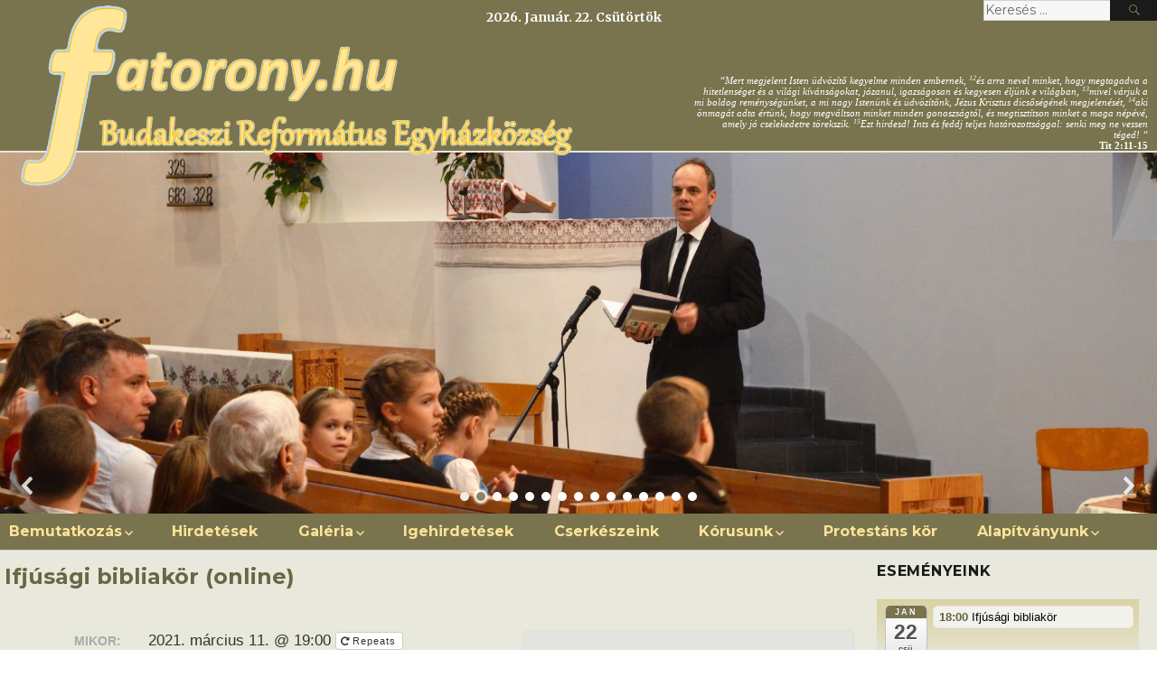

--- FILE ---
content_type: text/html; charset=UTF-8
request_url: https://fatorony.hu/event/elmarad-ifjusagi-bibliakor/
body_size: 103423
content:
<!DOCTYPE html>
<html lang="hu" class="no-js">
<head>
	<meta charset="UTF-8">
	<meta name="viewport" content="width=device-width, initial-scale=1">
	<link rel="profile" href="http://gmpg.org/xfn/11">
		<script>(function(html){html.className = html.className.replace(/\bno-js\b/,'js')})(document.documentElement);</script>
<title>Ifjúsági bibliakör (online)</title>
<meta name='robots' content='noindex, nofollow' />
<link rel='dns-prefetch' href='//fonts.googleapis.com' />
<link rel="alternate" type="application/rss+xml" title=" &raquo; hírcsatorna" href="https://fatorony.hu/feed/" />
<link rel="alternate" type="application/rss+xml" title=" &raquo; hozzászólás hírcsatorna" href="https://fatorony.hu/comments/feed/" />
<script type="text/javascript">
window._wpemojiSettings = {"baseUrl":"https:\/\/s.w.org\/images\/core\/emoji\/14.0.0\/72x72\/","ext":".png","svgUrl":"https:\/\/s.w.org\/images\/core\/emoji\/14.0.0\/svg\/","svgExt":".svg","source":{"concatemoji":"https:\/\/fatorony.hu\/wp-includes\/js\/wp-emoji-release.min.js?ver=6.2.8"}};
/*! This file is auto-generated */
!function(e,a,t){var n,r,o,i=a.createElement("canvas"),p=i.getContext&&i.getContext("2d");function s(e,t){p.clearRect(0,0,i.width,i.height),p.fillText(e,0,0);e=i.toDataURL();return p.clearRect(0,0,i.width,i.height),p.fillText(t,0,0),e===i.toDataURL()}function c(e){var t=a.createElement("script");t.src=e,t.defer=t.type="text/javascript",a.getElementsByTagName("head")[0].appendChild(t)}for(o=Array("flag","emoji"),t.supports={everything:!0,everythingExceptFlag:!0},r=0;r<o.length;r++)t.supports[o[r]]=function(e){if(p&&p.fillText)switch(p.textBaseline="top",p.font="600 32px Arial",e){case"flag":return s("\ud83c\udff3\ufe0f\u200d\u26a7\ufe0f","\ud83c\udff3\ufe0f\u200b\u26a7\ufe0f")?!1:!s("\ud83c\uddfa\ud83c\uddf3","\ud83c\uddfa\u200b\ud83c\uddf3")&&!s("\ud83c\udff4\udb40\udc67\udb40\udc62\udb40\udc65\udb40\udc6e\udb40\udc67\udb40\udc7f","\ud83c\udff4\u200b\udb40\udc67\u200b\udb40\udc62\u200b\udb40\udc65\u200b\udb40\udc6e\u200b\udb40\udc67\u200b\udb40\udc7f");case"emoji":return!s("\ud83e\udef1\ud83c\udffb\u200d\ud83e\udef2\ud83c\udfff","\ud83e\udef1\ud83c\udffb\u200b\ud83e\udef2\ud83c\udfff")}return!1}(o[r]),t.supports.everything=t.supports.everything&&t.supports[o[r]],"flag"!==o[r]&&(t.supports.everythingExceptFlag=t.supports.everythingExceptFlag&&t.supports[o[r]]);t.supports.everythingExceptFlag=t.supports.everythingExceptFlag&&!t.supports.flag,t.DOMReady=!1,t.readyCallback=function(){t.DOMReady=!0},t.supports.everything||(n=function(){t.readyCallback()},a.addEventListener?(a.addEventListener("DOMContentLoaded",n,!1),e.addEventListener("load",n,!1)):(e.attachEvent("onload",n),a.attachEvent("onreadystatechange",function(){"complete"===a.readyState&&t.readyCallback()})),(e=t.source||{}).concatemoji?c(e.concatemoji):e.wpemoji&&e.twemoji&&(c(e.twemoji),c(e.wpemoji)))}(window,document,window._wpemojiSettings);
</script>
<style type="text/css">
img.wp-smiley,
img.emoji {
	display: inline !important;
	border: none !important;
	box-shadow: none !important;
	height: 1em !important;
	width: 1em !important;
	margin: 0 0.07em !important;
	vertical-align: -0.1em !important;
	background: none !important;
	padding: 0 !important;
}
</style>
	<link rel='stylesheet' id='ai1ec_style-css' href='//fatorony.hu/wp-content/plugins/all-in-one-event-calendar/cache/8166dd7b_ai1ec_parsed_css.css?ver=2.5.31' type='text/css' media='all' />
<link rel='stylesheet' id='wp-block-library-css' href='https://fatorony.hu/wp-includes/css/dist/block-library/style.min.css?ver=6.2.8' type='text/css' media='all' />
<link rel='stylesheet' id='classic-theme-styles-css' href='https://fatorony.hu/wp-includes/css/classic-themes.min.css?ver=6.2.8' type='text/css' media='all' />
<style id='global-styles-inline-css' type='text/css'>
body{--wp--preset--color--black: #000000;--wp--preset--color--cyan-bluish-gray: #abb8c3;--wp--preset--color--white: #ffffff;--wp--preset--color--pale-pink: #f78da7;--wp--preset--color--vivid-red: #cf2e2e;--wp--preset--color--luminous-vivid-orange: #ff6900;--wp--preset--color--luminous-vivid-amber: #fcb900;--wp--preset--color--light-green-cyan: #7bdcb5;--wp--preset--color--vivid-green-cyan: #00d084;--wp--preset--color--pale-cyan-blue: #8ed1fc;--wp--preset--color--vivid-cyan-blue: #0693e3;--wp--preset--color--vivid-purple: #9b51e0;--wp--preset--gradient--vivid-cyan-blue-to-vivid-purple: linear-gradient(135deg,rgba(6,147,227,1) 0%,rgb(155,81,224) 100%);--wp--preset--gradient--light-green-cyan-to-vivid-green-cyan: linear-gradient(135deg,rgb(122,220,180) 0%,rgb(0,208,130) 100%);--wp--preset--gradient--luminous-vivid-amber-to-luminous-vivid-orange: linear-gradient(135deg,rgba(252,185,0,1) 0%,rgba(255,105,0,1) 100%);--wp--preset--gradient--luminous-vivid-orange-to-vivid-red: linear-gradient(135deg,rgba(255,105,0,1) 0%,rgb(207,46,46) 100%);--wp--preset--gradient--very-light-gray-to-cyan-bluish-gray: linear-gradient(135deg,rgb(238,238,238) 0%,rgb(169,184,195) 100%);--wp--preset--gradient--cool-to-warm-spectrum: linear-gradient(135deg,rgb(74,234,220) 0%,rgb(151,120,209) 20%,rgb(207,42,186) 40%,rgb(238,44,130) 60%,rgb(251,105,98) 80%,rgb(254,248,76) 100%);--wp--preset--gradient--blush-light-purple: linear-gradient(135deg,rgb(255,206,236) 0%,rgb(152,150,240) 100%);--wp--preset--gradient--blush-bordeaux: linear-gradient(135deg,rgb(254,205,165) 0%,rgb(254,45,45) 50%,rgb(107,0,62) 100%);--wp--preset--gradient--luminous-dusk: linear-gradient(135deg,rgb(255,203,112) 0%,rgb(199,81,192) 50%,rgb(65,88,208) 100%);--wp--preset--gradient--pale-ocean: linear-gradient(135deg,rgb(255,245,203) 0%,rgb(182,227,212) 50%,rgb(51,167,181) 100%);--wp--preset--gradient--electric-grass: linear-gradient(135deg,rgb(202,248,128) 0%,rgb(113,206,126) 100%);--wp--preset--gradient--midnight: linear-gradient(135deg,rgb(2,3,129) 0%,rgb(40,116,252) 100%);--wp--preset--duotone--dark-grayscale: url('#wp-duotone-dark-grayscale');--wp--preset--duotone--grayscale: url('#wp-duotone-grayscale');--wp--preset--duotone--purple-yellow: url('#wp-duotone-purple-yellow');--wp--preset--duotone--blue-red: url('#wp-duotone-blue-red');--wp--preset--duotone--midnight: url('#wp-duotone-midnight');--wp--preset--duotone--magenta-yellow: url('#wp-duotone-magenta-yellow');--wp--preset--duotone--purple-green: url('#wp-duotone-purple-green');--wp--preset--duotone--blue-orange: url('#wp-duotone-blue-orange');--wp--preset--font-size--small: 13px;--wp--preset--font-size--medium: 20px;--wp--preset--font-size--large: 36px;--wp--preset--font-size--x-large: 42px;--wp--preset--spacing--20: 0.44rem;--wp--preset--spacing--30: 0.67rem;--wp--preset--spacing--40: 1rem;--wp--preset--spacing--50: 1.5rem;--wp--preset--spacing--60: 2.25rem;--wp--preset--spacing--70: 3.38rem;--wp--preset--spacing--80: 5.06rem;--wp--preset--shadow--natural: 6px 6px 9px rgba(0, 0, 0, 0.2);--wp--preset--shadow--deep: 12px 12px 50px rgba(0, 0, 0, 0.4);--wp--preset--shadow--sharp: 6px 6px 0px rgba(0, 0, 0, 0.2);--wp--preset--shadow--outlined: 6px 6px 0px -3px rgba(255, 255, 255, 1), 6px 6px rgba(0, 0, 0, 1);--wp--preset--shadow--crisp: 6px 6px 0px rgba(0, 0, 0, 1);}:where(.is-layout-flex){gap: 0.5em;}body .is-layout-flow > .alignleft{float: left;margin-inline-start: 0;margin-inline-end: 2em;}body .is-layout-flow > .alignright{float: right;margin-inline-start: 2em;margin-inline-end: 0;}body .is-layout-flow > .aligncenter{margin-left: auto !important;margin-right: auto !important;}body .is-layout-constrained > .alignleft{float: left;margin-inline-start: 0;margin-inline-end: 2em;}body .is-layout-constrained > .alignright{float: right;margin-inline-start: 2em;margin-inline-end: 0;}body .is-layout-constrained > .aligncenter{margin-left: auto !important;margin-right: auto !important;}body .is-layout-constrained > :where(:not(.alignleft):not(.alignright):not(.alignfull)){max-width: var(--wp--style--global--content-size);margin-left: auto !important;margin-right: auto !important;}body .is-layout-constrained > .alignwide{max-width: var(--wp--style--global--wide-size);}body .is-layout-flex{display: flex;}body .is-layout-flex{flex-wrap: wrap;align-items: center;}body .is-layout-flex > *{margin: 0;}:where(.wp-block-columns.is-layout-flex){gap: 2em;}.has-black-color{color: var(--wp--preset--color--black) !important;}.has-cyan-bluish-gray-color{color: var(--wp--preset--color--cyan-bluish-gray) !important;}.has-white-color{color: var(--wp--preset--color--white) !important;}.has-pale-pink-color{color: var(--wp--preset--color--pale-pink) !important;}.has-vivid-red-color{color: var(--wp--preset--color--vivid-red) !important;}.has-luminous-vivid-orange-color{color: var(--wp--preset--color--luminous-vivid-orange) !important;}.has-luminous-vivid-amber-color{color: var(--wp--preset--color--luminous-vivid-amber) !important;}.has-light-green-cyan-color{color: var(--wp--preset--color--light-green-cyan) !important;}.has-vivid-green-cyan-color{color: var(--wp--preset--color--vivid-green-cyan) !important;}.has-pale-cyan-blue-color{color: var(--wp--preset--color--pale-cyan-blue) !important;}.has-vivid-cyan-blue-color{color: var(--wp--preset--color--vivid-cyan-blue) !important;}.has-vivid-purple-color{color: var(--wp--preset--color--vivid-purple) !important;}.has-black-background-color{background-color: var(--wp--preset--color--black) !important;}.has-cyan-bluish-gray-background-color{background-color: var(--wp--preset--color--cyan-bluish-gray) !important;}.has-white-background-color{background-color: var(--wp--preset--color--white) !important;}.has-pale-pink-background-color{background-color: var(--wp--preset--color--pale-pink) !important;}.has-vivid-red-background-color{background-color: var(--wp--preset--color--vivid-red) !important;}.has-luminous-vivid-orange-background-color{background-color: var(--wp--preset--color--luminous-vivid-orange) !important;}.has-luminous-vivid-amber-background-color{background-color: var(--wp--preset--color--luminous-vivid-amber) !important;}.has-light-green-cyan-background-color{background-color: var(--wp--preset--color--light-green-cyan) !important;}.has-vivid-green-cyan-background-color{background-color: var(--wp--preset--color--vivid-green-cyan) !important;}.has-pale-cyan-blue-background-color{background-color: var(--wp--preset--color--pale-cyan-blue) !important;}.has-vivid-cyan-blue-background-color{background-color: var(--wp--preset--color--vivid-cyan-blue) !important;}.has-vivid-purple-background-color{background-color: var(--wp--preset--color--vivid-purple) !important;}.has-black-border-color{border-color: var(--wp--preset--color--black) !important;}.has-cyan-bluish-gray-border-color{border-color: var(--wp--preset--color--cyan-bluish-gray) !important;}.has-white-border-color{border-color: var(--wp--preset--color--white) !important;}.has-pale-pink-border-color{border-color: var(--wp--preset--color--pale-pink) !important;}.has-vivid-red-border-color{border-color: var(--wp--preset--color--vivid-red) !important;}.has-luminous-vivid-orange-border-color{border-color: var(--wp--preset--color--luminous-vivid-orange) !important;}.has-luminous-vivid-amber-border-color{border-color: var(--wp--preset--color--luminous-vivid-amber) !important;}.has-light-green-cyan-border-color{border-color: var(--wp--preset--color--light-green-cyan) !important;}.has-vivid-green-cyan-border-color{border-color: var(--wp--preset--color--vivid-green-cyan) !important;}.has-pale-cyan-blue-border-color{border-color: var(--wp--preset--color--pale-cyan-blue) !important;}.has-vivid-cyan-blue-border-color{border-color: var(--wp--preset--color--vivid-cyan-blue) !important;}.has-vivid-purple-border-color{border-color: var(--wp--preset--color--vivid-purple) !important;}.has-vivid-cyan-blue-to-vivid-purple-gradient-background{background: var(--wp--preset--gradient--vivid-cyan-blue-to-vivid-purple) !important;}.has-light-green-cyan-to-vivid-green-cyan-gradient-background{background: var(--wp--preset--gradient--light-green-cyan-to-vivid-green-cyan) !important;}.has-luminous-vivid-amber-to-luminous-vivid-orange-gradient-background{background: var(--wp--preset--gradient--luminous-vivid-amber-to-luminous-vivid-orange) !important;}.has-luminous-vivid-orange-to-vivid-red-gradient-background{background: var(--wp--preset--gradient--luminous-vivid-orange-to-vivid-red) !important;}.has-very-light-gray-to-cyan-bluish-gray-gradient-background{background: var(--wp--preset--gradient--very-light-gray-to-cyan-bluish-gray) !important;}.has-cool-to-warm-spectrum-gradient-background{background: var(--wp--preset--gradient--cool-to-warm-spectrum) !important;}.has-blush-light-purple-gradient-background{background: var(--wp--preset--gradient--blush-light-purple) !important;}.has-blush-bordeaux-gradient-background{background: var(--wp--preset--gradient--blush-bordeaux) !important;}.has-luminous-dusk-gradient-background{background: var(--wp--preset--gradient--luminous-dusk) !important;}.has-pale-ocean-gradient-background{background: var(--wp--preset--gradient--pale-ocean) !important;}.has-electric-grass-gradient-background{background: var(--wp--preset--gradient--electric-grass) !important;}.has-midnight-gradient-background{background: var(--wp--preset--gradient--midnight) !important;}.has-small-font-size{font-size: var(--wp--preset--font-size--small) !important;}.has-medium-font-size{font-size: var(--wp--preset--font-size--medium) !important;}.has-large-font-size{font-size: var(--wp--preset--font-size--large) !important;}.has-x-large-font-size{font-size: var(--wp--preset--font-size--x-large) !important;}
.wp-block-navigation a:where(:not(.wp-element-button)){color: inherit;}
:where(.wp-block-columns.is-layout-flex){gap: 2em;}
.wp-block-pullquote{font-size: 1.5em;line-height: 1.6;}
</style>
<link rel='stylesheet' id='twentysixteen-fonts-css' href='https://fonts.googleapis.com/css?family=Merriweather%3A400%2C700%2C900%2C400italic%2C700italic%2C900italic%7CMontserrat%3A400%2C700%7CInconsolata%3A400&#038;subset=latin%2Clatin-ext' type='text/css' media='all' />
<link rel='stylesheet' id='genericons-css' href='https://fatorony.hu/wp-content/themes/twentysixteen/genericons/genericons.css?ver=3.4.1' type='text/css' media='all' />
<link rel='stylesheet' id='twentysixteen-style-css' href='https://fatorony.hu/wp-content/themes/twentysixteen/style.css?ver=6.2.8' type='text/css' media='all' />
<style id='twentysixteen-style-inline-css' type='text/css'>

		/* Custom Page Background Color */
		.site {
			background-color: #79744e;
		}

		mark,
		ins,
		button,
		button[disabled]:hover,
		button[disabled]:focus,
		input[type="button"],
		input[type="button"][disabled]:hover,
		input[type="button"][disabled]:focus,
		input[type="reset"],
		input[type="reset"][disabled]:hover,
		input[type="reset"][disabled]:focus,
		input[type="submit"],
		input[type="submit"][disabled]:hover,
		input[type="submit"][disabled]:focus,
		.menu-toggle.toggled-on,
		.menu-toggle.toggled-on:hover,
		.menu-toggle.toggled-on:focus,
		.pagination .prev,
		.pagination .next,
		.pagination .prev:hover,
		.pagination .prev:focus,
		.pagination .next:hover,
		.pagination .next:focus,
		.pagination .nav-links:before,
		.pagination .nav-links:after,
		.widget_calendar tbody a,
		.widget_calendar tbody a:hover,
		.widget_calendar tbody a:focus,
		.page-links a,
		.page-links a:hover,
		.page-links a:focus {
			color: #79744e;
		}

		@media screen and (min-width: 56.875em) {
			.main-navigation ul ul li {
				background-color: #79744e;
			}

			.main-navigation ul ul:after {
				border-top-color: #79744e;
				border-bottom-color: #79744e;
			}
		}
	
</style>
<!--[if lt IE 10]>
<link rel='stylesheet' id='twentysixteen-ie-css' href='https://fatorony.hu/wp-content/themes/twentysixteen/css/ie.css?ver=20160816' type='text/css' media='all' />
<![endif]-->
<!--[if lt IE 9]>
<link rel='stylesheet' id='twentysixteen-ie8-css' href='https://fatorony.hu/wp-content/themes/twentysixteen/css/ie8.css?ver=20160816' type='text/css' media='all' />
<![endif]-->
<!--[if lt IE 8]>
<link rel='stylesheet' id='twentysixteen-ie7-css' href='https://fatorony.hu/wp-content/themes/twentysixteen/css/ie7.css?ver=20160816' type='text/css' media='all' />
<![endif]-->
<link rel='stylesheet' id='__EPYT__style-css' href='https://fatorony.hu/wp-content/plugins/youtube-embed-plus/styles/ytprefs.min.css?ver=13.4.1.2' type='text/css' media='all' />
<style id='__EPYT__style-inline-css' type='text/css'>

                .epyt-gallery-thumb {
                        width: 33.333%;
                }
                
</style>
<link rel='stylesheet' id='timed-content-css-css' href='https://fatorony.hu/wp-content/plugins/timed-content/css/timed-content.css?ver=2.65' type='text/css' media='all' />
<link rel="stylesheet" type="text/css" href="https://fatorony.hu/wp-content/plugins/smart-slider-3/library/media/smartslider.min.css?1528523151" media="all" />
<style type="text/css">.n2-ss-spinner-simple-white-container {
    position: absolute;
    top: 50%;
    left: 50%;
    margin: -20px;
    background: #fff;
    width: 20px;
    height: 20px;
    padding: 10px;
    border-radius: 50%;
    z-index: 1000;
}

.n2-ss-spinner-simple-white {
  outline: 1px solid RGBA(0,0,0,0);
  width:100%;
  height: 100%;
}

.n2-ss-spinner-simple-white:before {
    position: absolute;
    top: 50%;
    left: 50%;
    width: 20px;
    height: 20px;
    margin-top: -11px;
    margin-left: -11px;
}

.n2-ss-spinner-simple-white:not(:required):before {
    content: '';
    border-radius: 50%;
    border-top: 2px solid #333;
    border-right: 2px solid transparent;
    animation: n2SimpleWhite .6s linear infinite;
    -webkit-animation: n2SimpleWhite .6s linear infinite;
}
@keyframes n2SimpleWhite {
    to {transform: rotate(360deg);}
}

@-webkit-keyframes n2SimpleWhite {
    to {-webkit-transform: rotate(360deg);}
}</style><script type='text/javascript' src='https://fatorony.hu/?ai1ec_render_js=event.js&#038;is_backend=false&#038;ver=2.5.31' id='ai1ec_requirejs-js'></script>
<script type='text/javascript' src='https://fatorony.hu/wp-includes/js/jquery/jquery.min.js?ver=3.6.4' id='jquery-core-js'></script>
<script type='text/javascript' src='https://fatorony.hu/wp-includes/js/jquery/jquery-migrate.min.js?ver=3.4.0' id='jquery-migrate-js'></script>
<script type='text/javascript' src='https://fatorony.hu/wp-content/plugins/sticky-menu-or-anything-on-scroll/assets/js/jq-sticky-anything.min.js?ver=2.1.1' id='stickyAnythingLib-js'></script>
<!--[if lt IE 9]>
<script type='text/javascript' src='https://fatorony.hu/wp-content/themes/twentysixteen/js/html5.js?ver=3.7.3' id='twentysixteen-html5-js'></script>
<![endif]-->
<script type='text/javascript' id='__ytprefs__-js-extra'>
/* <![CDATA[ */
var _EPYT_ = {"ajaxurl":"https:\/\/fatorony.hu\/wp-admin\/admin-ajax.php","security":"42a49fca32","gallery_scrolloffset":"20","eppathtoscripts":"https:\/\/fatorony.hu\/wp-content\/plugins\/youtube-embed-plus\/scripts\/","eppath":"https:\/\/fatorony.hu\/wp-content\/plugins\/youtube-embed-plus\/","epresponsiveselector":"[\"iframe.__youtube_prefs_widget__\"]","epdovol":"1","version":"13.4.1.2","evselector":"iframe.__youtube_prefs__[src], iframe[src*=\"youtube.com\/embed\/\"], iframe[src*=\"youtube-nocookie.com\/embed\/\"]","ajax_compat":"","ytapi_load":"light","pause_others":"","stopMobileBuffer":"1","vi_active":"","vi_js_posttypes":[]};
/* ]]> */
</script>
<script type='text/javascript' src='https://fatorony.hu/wp-content/plugins/youtube-embed-plus/scripts/ytprefs.min.js?ver=13.4.1.2' id='__ytprefs__-js'></script>
<script type='text/javascript' src='https://fatorony.hu/wp-content/plugins/timed-content/js/timed-content.js?ver=2.65' id='timed-content_js-js'></script>
<link rel="https://api.w.org/" href="https://fatorony.hu/wp-json/" /><link rel="EditURI" type="application/rsd+xml" title="RSD" href="https://fatorony.hu/xmlrpc.php?rsd" />
<link rel="wlwmanifest" type="application/wlwmanifest+xml" href="https://fatorony.hu/wp-includes/wlwmanifest.xml" />
<meta name="generator" content="WordPress 6.2.8" />
<link rel="canonical" href="https://fatorony.hu/event/elmarad-ifjusagi-bibliakor/" />
<link rel='shortlink' href='https://fatorony.hu/?p=3199' />
<link rel="alternate" type="application/json+oembed" href="https://fatorony.hu/wp-json/oembed/1.0/embed?url=https%3A%2F%2Ffatorony.hu%2Fevent%2Felmarad-ifjusagi-bibliakor%2F" />
<link rel="alternate" type="text/xml+oembed" href="https://fatorony.hu/wp-json/oembed/1.0/embed?url=https%3A%2F%2Ffatorony.hu%2Fevent%2Felmarad-ifjusagi-bibliakor%2F&#038;format=xml" />
<meta property="og:url" content="https://fatorony.hu/event/elmarad-ifjusagi-bibliakor/" />
<meta property="og:title" content="Ifjúsági bibliakör (online) (2021-03-11)" />
<meta property="og:type" content="article" />
<meta property="og:description" content="Kedves Testvérek! Ifjúsági bibliakört tartunk online minden héten csütörtökön 19:00 órai kezdettel." />
<meta property="og:image" content="" />
<meta name="twitter:card" content="summary" />
<meta name="twitter:title" content="Ifjúsági bibliakör (online) (2021-03-11)" />
<meta name="twitter:description" content="Kedves Testvérek! Ifjúsági bibliakört tartunk online minden héten csütörtökön 19:00 órai kezdettel." />
<meta name="twitter:image" content="" />
<script type="text/javascript"> 
function refreshAt(hours, minutes, seconds) 
{
    var now = new Date();
    var then = new Date();

    if ( now.getHours() > hours || (now.getHours() == hours && 
 now.getMinutes() > minutes) || now.getHours() == hours && 
now.getMinutes() == minutes && now.getSeconds() >= seconds ) 
    {
        then.setDate(now.getDate() + 1);
    }
    then.setHours(hours);
    then.setMinutes(minutes);
    then.setSeconds(seconds);

    var timeout = (then.getTime() - now.getTime());
    setTimeout(function() { window.location.reload(true); }, timeout);
}
refreshAt(9,00,0);
refreshAt(10,00,0);
</script>

<div id="fb-root"></div>
<script async defer crossorigin="anonymous" src="https://connect.facebook.net/hu_HU/sdk.js#xfbml=1&version=v9.0" nonce="61IPjA9P"></script><!-- Analytics by WP-Statistics v12.6.12 - https://wp-statistics.com/ -->
<link rel="icon" href="https://fatorony.hu/wp-content/uploads/2018/03/Icon-700x300.png" sizes="32x32" />
<link rel="icon" href="https://fatorony.hu/wp-content/uploads/2018/03/Icon.png" sizes="192x192" />
<link rel="apple-touch-icon" href="https://fatorony.hu/wp-content/uploads/2018/03/Icon.png" />
<meta name="msapplication-TileImage" content="https://fatorony.hu/wp-content/uploads/2018/03/Icon.png" />
		<style type="text/css" id="wp-custom-css">
			
#fejlec_ige
	{
		padding-top: 6.5%;
		width: 40%;
		font-family: Verdana;     		font-size: 11px;
	}

#simple-translate
  {
		display: none;
	}

#fejlec_ige {
	color: white;
	text-align: right;
	padding-right: 10px;
	float: right;
	margin-right: -15%;
}

.wp-video {
    text-align: center;
    margin-left: auto;
    margin-right: auto;
}

.ai1ec-main-container {
	margin-right: -32.5%;
}

.ai1ec-weekday {
	font-size: 1rem;
}

.ai1ec-month-view .ai1ec-date {
	font-size: 0.8rem;
	text-align: center;
	padding-top: 5px;
  height: 20px;
	background-color: #E9E8DC;
}

.ai1ec-event,.entry-content .timely a, .comment-content .timely a, .site-footer .widget .timely a, .ai1ec-event-time, .ai1ec-agenda-view .ai1ec-event .ai1ec-event-title  {
	color: #656141;
}

.ai1ec-agenda-widget-view .ai1ec-month, .ai1ec-agenda-view .ai1ec-month {
	background-color: #656141;
}

.ai1ec-month-view .ai1ec-event-time, .ai1ec-week-view .ai1ec-event-time, .ai1ec-oneday-view .ai1ec-event-time, .ai1ec-week-view th .ai1ec-weekday-date, .ai1ec-oneday-view th .ai1ec-weekday-date,
.ai1ec-week-view th .ai1ec-weekday-day,
.ai1ec-oneday-view th .ai1ec-weekday-day {
	font-size: 12px;
}

/* === FEJLÉC HÁTTÉRSZÍN */
/* STYLE ROW=3641 */


/* === ÁLTALÁNOS HÁTTÉRSZÍN */
.site {
	width: 1280px;
	background-color: rgb(233, 232, 220) !important;	
	/*background-color: blue !important;*/
}

/* === LÁBLÉC HÁTTÉRSZÍN */
/* STYLE ROW=3395 */

.entry-content {
	padding-left:10px;
	padding-top:7px;
}

h5 {
	padding-top: 0.8em;
}

.igehirdetes_igehely {
  color: #3E3A28;
	font-family: Calibri;
	font-size: 0.9rem;
  }

.entry-title {
	color: #6B6745;
	margin-left: 0.3rem;
}

.entry-content h3 {
	color: #6B6745;
	font-weight: bold;
	font-family: Segue UI;
	font-size: 1.3rem;
}

#fooldal-text {
	padding-left:10px;
	padding-top:20px;
}

#lablec-text,
#lablec-text a:link {
  color: white;	
}

.ai1ec-actions {
 display:none !important;
}

.ai1ec-subscribe-dropdown {
	display:none !important;
}

.ai1ec-agenda-widget-view .ai1ec-month {
  background: #79744E;
}

.ai1ec-agenda-widget-view .ai1ec-allday-badge {
  background: #79744E;
}

.ai1ec-agenda-widget-view .ai1ec-event-title {
  color: black;
}

.ai1ec-col-md-5 {
	width: 25%
}

.ai1ec-col-md-7 {
	width: 65%
}

.ai1ec-field-label {
	font-size: 1em;
}

.site-info {
  display: none;
}

.left_sidebar_class {
	float: left;
}

tr:nth-child(odd) {
  background-color: rgb(242,242,236);
  }
th {
	/*background-color: #e8f2e1;*/
	background-color: rgb(167,162,120);
	/*color: #3a5926;*/
	color: white;
}

.custom-header-logo-and-title {
	width: 49%;
  float:left;
	margin-left: 1em;
	position: absolute;
	z-index: 1;
}

.custom-header-search {
  overflow: hidden; 
	float: right;
	width: 15%;
}

.custom-header-right {
	overflow: hidden;
	float: right;
}

.header-slide-parent-div {
	width: 100%;
}

#header-widget-date-area {
	color: white;
	width: 19%;
	margin-left: 42%;
	margin-top: 10px;
	position: absolute;
	font-size: 14px;
	font-weight: bold;
	/*font-family: Montserrat, "Helvetica Neue", sans-serif;*/
}

.author {
    display: none;
}

.page h1.entry-title {
    display: none;
}

.mejs-container, .mejs-container .mejs-controls, .mejs-embed, .mejs-embed body
{
background: #79744E !important;
}

.site-inner {
border-left: 0px solid !important;
border-right: 0px solid !important;
	border-color: rgba(209, 225, 189, 1);
}

	
.footer-left-title,
.footer-middle-title,
.footer-right-title {
	display: none;
}

#footer-widget-left-area {
	width: 38%;
	float: left;
	margin-top: -15px;
}

#footer-widget-middle-area {
	width: 30%;
	color: white;
  margin-top: -15px;
}

#footer-widget-right-area {
	color: white;
	margin-top: -15px;
}

.wp-audio-shortcode {
	height: 30px;
}
	
#wpforms-submit-1307 {
	background-color: #79744E;
	color: white;
}

.igehirdetes_datum {
  width: 12%;
  }

.igehirdetes_igehirdeto {
  width: 25%;
  }


/*@media screen and (max-width: 600px) */  
@media screen and (max-width: 44.375em) {
	.site {	width: 100%;}
	.site-branding,
	.site-header-menu,
	.header-image {
		margin-top: 0em;
		margin-bottom: 0.1em;
		width: auto;
		background-color: #79744E;
	}
	#fejlec_ige {
		display: none;
	}
	#header-widget-date-area {
		display: none;
	}
	
	.igehirdetes_datum {
  width: 28% !important;
	}
	
	.igehirdetes_igehirdeto {
  width: 40% !important;
  }
	
	.fejlec_ige_szoveg {
  display: none;
	width: 20% !important;
  }
	
	.igehirdetes_igehely {
  display: none;
  }

	
	.custom-header-logo-and-title {
		width: 100%;
		margin-left: 0;
	}
	.site-branding {
		height: 34vw;
	}
	.comment-content h1 {
		font-size: 1rem;
	}
	#fooldal-text {
	padding-left:0px;
	padding-top:0px;
  }
	.entry-content {
	padding-left:0px;
	padding-top:0px;
  }
	.header-slide-parent-div
	{
	display: none;	
	}
	.primary-menu {
	font-size: 0.5rem;
	}
	#menu-fomenu-1 {
	display: none;
	}
	#lablec-text {
	color: black;
	font-size: 0.6rem;
	}
	#footer-widget-left-area {
	width: 100%;
	}
	}

		</style>
		<script type="text/javascript">(function(){var N=this;N.N2_=N.N2_||{r:[],d:[]},N.N2R=N.N2R||function(){N.N2_.r.push(arguments)},N.N2D=N.N2D||function(){N.N2_.d.push(arguments)}}).call(window);if(!window.n2jQuery){window.n2jQuery={ready:function(cb){console.error('n2jQuery will be deprecated!');N2R(['$'],cb)}}}window.nextend={localization:{},ready:function(cb){console.error('nextend.ready will be deprecated!');N2R('documentReady',function($){cb.call(window,$)})}};</script><script type="text/javascript" src="https://fatorony.hu/wp-content/plugins/smart-slider-3/nextend/media/dist/n2.min.js?1528523155"></script>
<script type="text/javascript" src="https://fatorony.hu/wp-content/plugins/smart-slider-3/nextend/media/dist/nextend-frontend.min.js?1528523155"></script>
<script type="text/javascript" src="https://fatorony.hu/wp-content/plugins/smart-slider-3/library/media/dist/smartslider-frontend.min.js?1528523151"></script>
<script type="text/javascript" src="https://fatorony.hu/wp-content/plugins/smart-slider-3/library/media/plugins/type/simple/simple/dist/smartslider-simple-type-frontend.min.js?1528523151"></script>
<script type="text/javascript">

</script></head>

<body class="ai1ec_event-template-default single single-ai1ec_event postid-3199 wp-custom-logo">
<div id="page" class="site">
	<div class="site-inner">
		<a class="skip-link screen-reader-text" href="#content">Tartalomhoz</a>

		<header id="masthead" class="site-header" role="banner">
			<div class="site-header-main">
				<div class="site-branding">
					<div class="custom-header-logo-and-title">
						<div> <!-- fejles szöveg es logo START -->
							<a href="https://fatorony.hu/" class="custom-logo-link" rel="home"><img width="1598" height="550" src="https://fatorony.hu/wp-content/uploads/2018/04/cropped-header_left-8.png" class="custom-logo" alt="" decoding="async" srcset="https://fatorony.hu/wp-content/uploads/2018/04/cropped-header_left-8.png 1598w, https://fatorony.hu/wp-content/uploads/2018/04/cropped-header_left-8-300x103.png 300w, https://fatorony.hu/wp-content/uploads/2018/04/cropped-header_left-8-768x264.png 768w, https://fatorony.hu/wp-content/uploads/2018/04/cropped-header_left-8-1024x352.png 1024w, https://fatorony.hu/wp-content/uploads/2018/04/cropped-header_left-8-1200x413.png 1200w" sizes="(max-width: 709px) 85vw, (max-width: 909px) 67vw, (max-width: 1362px) 62vw, 840px" /></a>
															<p class="site-title"><a href="https://fatorony.hu/" rel="home"></a></p>
													</div> <!-- fejles szöveg es logo END -->
					</div>
					<div class="custom-header-search">
						<div>
							
<form role="search" method="get" class="search-form" action="https://fatorony.hu/">
	<label>
		<span class="screen-reader-text">Keresés a következő kifejezésre:</span>
		<input type="search" class="search-field" placeholder="Keresés &hellip;" value="" name="s" />
	</label>
	<button type="submit" class="search-submit"><span class="screen-reader-text">Keresés</span></button>
</form>
							 
						</div>
					</div>	
					
											<div id="header-widget-date-area" class="chw-widget-area widget-area" role="complementary">
							 2026. Január. 22. Csütörtök 
						</div>
										
											<div id="header-widget-area" class="chw-widget-area widget-area" role="complementary">
							<div class="chw-widget">			<div class="textwidget"><div id="fejlec_ige"><em><i class="fejlec_ige_szoveg">&#8220;Mert megjelent Isten üdvözítő kegyelme minden embernek, <span class="text-muted numv"><sup>12</sup></span>és arra nevel minket, hogy megtagadva a hitetlenséget és a világi kívánságokat, józanul, igazságosan és kegyesen éljünk e világban, <span class="text-muted numv"><sup>13</sup></span>mivel várjuk a mi boldog reménységünket, a mi nagy Istenünk és üdvözítőnk, Jézus Krisztus dicsőségének megjelenését, <span class="text-muted numv"><sup>14</sup></span>aki önmagát adta értünk, hogy megváltson minket minden gonoszságtól, és megtisztítson minket a maga népévé, amely jó cselekedetre törekszik. <span class="text-muted numv"><sup>15</sup></span>Ezt hirdesd! Ints és feddj teljes határozottsággal: senki meg ne vessen téged! &#8220;</i></em><br />
<strong>Tit 2:11-15</strong></div>
<div id="simple-translate">
<div>
<div class="simple-translate-button isShow" style="background-image: url('moz-extension://efe2bc7c-5290-4995-9543-8add921b5b80/icons/512.png'); height: 22px; width: 22px; top: 185px; left: 25px;"></div>
<div class="simple-translate-panel " style="width: 300px; height: 200px; top: 0px; left: 0px; font-size: 13px; background-color: #ffffff;">
<div class="simple-translate-result-wrapper" style="overflow: hidden;">
<div class="simple-translate-move" draggable="true"></div>
<div class="simple-translate-result-contents">
<p class="simple-translate-result" style="color: #000000;">
<p class="simple-translate-candidate" style="color: #737373;">
</div>
</div>
</div>
</div>
</div>
</div>
		</div>						</div>
										
					
				</div><!-- .site-branding -->
				
				
				<div class="header-slide-parent-div">
					<style>div#n2-ss-7{width:1280px;float:left;margin:0px 0px 0px 0px;}html[dir="rtl"] div#n2-ss-7{float:right;}div#n2-ss-7 .n2-ss-slider-1{position:relative;padding-top:0px;padding-right:0px;padding-bottom:0px;padding-left:0px;height:400px;border-style:solid;border-width:0px;border-color:#3e3e3e;border-color:RGBA(62,62,62,1);border-radius:0px;background-clip:padding-box;background-repeat:repeat;background-position:50% 50%;background-size:cover;background-attachment:scroll;}div#n2-ss-7 .n2-ss-slider-background-video-container{position:absolute;left:0;top:0;width:100%;height:100%;overflow:hidden;}div#n2-ss-7 .n2-ss-slider-2{position:relative;width:100%;height:100%;}.x-firefox div#n2-ss-7 .n2-ss-slider-2{opacity:0.99999;}div#n2-ss-7 .n2-ss-slider-3{position:relative;width:100%;height:100%;overflow:hidden;outline:1px solid rgba(0,0,0,0);z-index:10;}div#n2-ss-7 .n2-ss-slide-backgrounds,div#n2-ss-7 .n2-ss-slider-3 > .n-particles-js-canvas-el,div#n2-ss-7 .n2-ss-slider-3 > .n2-ss-divider{position:absolute;left:0;top:0;width:100%;height:100%;}div#n2-ss-7 .n2-ss-slide-backgrounds{z-index:10;}div#n2-ss-7 .n2-ss-slider-3 > .n-particles-js-canvas-el{z-index:12;}div#n2-ss-7 .n2-ss-slide-backgrounds > *{overflow:hidden;}div#n2-ss-7 .n2-ss-slide{position:absolute;top:0;left:0;width:100%;height:100%;z-index:20;display:block;-webkit-backface-visibility:hidden;}div#n2-ss-7 .n2-ss-layers-container{position:relative;width:1280px;height:400px;}div#n2-ss-7 .n2-ss-parallax-clip > .n2-ss-layers-container{position:absolute;right:0;}div#n2-ss-7 .n2-ss-slide{-webkit-perspective:1500px;perspective:1500px;}div#n2-ss-7 .n2-ss-slide-active{z-index:21;}div#n2-ss-7 .nextend-arrow{cursor:pointer;overflow:hidden;line-height:0 !important;z-index:20;}div#n2-ss-7 .nextend-arrow img{position:relative;min-height:0;min-width:0;vertical-align:top;width:auto;height:auto;max-width:100%;max-height:100%;display:inline;}div#n2-ss-7 .nextend-arrow img.n2-arrow-hover-img{display:none;}div#n2-ss-7 .nextend-arrow:HOVER img.n2-arrow-hover-img{display:inline;}div#n2-ss-7 .nextend-arrow:HOVER img.n2-arrow-normal-img{display:none;}div#n2-ss-7 .nextend-arrow-animated{overflow:hidden;}div#n2-ss-7 .nextend-arrow-animated > div{position:relative;}div#n2-ss-7 .nextend-arrow-animated .n2-active{position:absolute;}div#n2-ss-7 .nextend-arrow-animated-fade{transition:background 0.3s, opacity 0.4s;}div#n2-ss-7 .nextend-arrow-animated-horizontal > div{transition:all 0.4s;left:0;}div#n2-ss-7 .nextend-arrow-animated-horizontal .n2-active{top:0;}div#n2-ss-7 .nextend-arrow-previous.nextend-arrow-animated-horizontal:HOVER > div,div#n2-ss-7 .nextend-arrow-next.nextend-arrow-animated-horizontal .n2-active{left:-100%;}div#n2-ss-7 .nextend-arrow-previous.nextend-arrow-animated-horizontal .n2-active,div#n2-ss-7 .nextend-arrow-next.nextend-arrow-animated-horizontal:HOVER > div{left:100%;}div#n2-ss-7 .nextend-arrow.nextend-arrow-animated-horizontal:HOVER .n2-active{left:0;}div#n2-ss-7 .nextend-arrow-animated-vertical > div{transition:all 0.4s;top:0;}div#n2-ss-7 .nextend-arrow-animated-vertical .n2-active{left:0;}div#n2-ss-7 .nextend-arrow-animated-vertical .n2-active{top:-100%;}div#n2-ss-7 .nextend-arrow-animated-vertical:HOVER > div{top:100%;}div#n2-ss-7 .nextend-arrow-animated-vertical:HOVER .n2-active{top:0;}div#n2-ss-7 .n2-ss-control-bullet{visibility:hidden;text-align:center;justify-content:center;}div#n2-ss-7 .n2-ss-control-bullet-horizontal.n2-ss-control-bullet-fullsize{width:100%;}div#n2-ss-7 .n2-ss-control-bullet-vertical.n2-ss-control-bullet-fullsize{height:100%;flex-flow:column;}div#n2-ss-7 .nextend-bullet-bar{display:inline-flex;visibility:visible;align-items:center;flex-wrap:wrap;}div#n2-ss-7 .n2-bar-justify-content-left{justify-content:flex-start;}div#n2-ss-7 .n2-bar-justify-content-center{justify-content:center;}div#n2-ss-7 .n2-bar-justify-content-right{justify-content:flex-end;}div#n2-ss-7 .n2-ss-control-bullet-vertical > .nextend-bullet-bar{flex-flow:column;}div#n2-ss-7 .n2-ss-control-bullet-fullsize > .nextend-bullet-bar{display:flex;}div#n2-ss-7 .n2-ss-control-bullet-horizontal.n2-ss-control-bullet-fullsize > .nextend-bullet-bar{flex:1 1 auto;}div#n2-ss-7 .n2-ss-control-bullet-vertical.n2-ss-control-bullet-fullsize > .nextend-bullet-bar{height:100%;}div#n2-ss-7 .nextend-bullet-bar > div{display:inline-block;cursor:pointer;transition:background-color 0.4s;vertical-align:top;}div#n2-ss-7 .nextend-bullet-bar > div.n2-active{cursor:default;}div#n2-ss-7 div.n2-ss-bullet-thumbnail-container{position:absolute;opacity:0;z-index:10000000;}div#n2-ss-7 .n2-ss-bullet-thumbnail-container .n2-ss-bullet-thumbnail{background-size:cover;background-repeat:no-repeat;background-position:center;}div#n2-ss-7 .n2-style-e97136140616d2593bde714d619f8da4-dot{background: #ffffff;opacity:1;padding:5px 5px 5px 5px ;box-shadow: none;border-width: 0px;border-style: solid;border-color: #ffffff; border-color: RGBA(255,255,255,1);border-radius:50px;margin: 4px;}div#n2-ss-7 .n2-style-e97136140616d2593bde714d619f8da4-dot.n2-active, div#n2-ss-7 .n2-style-e97136140616d2593bde714d619f8da4-dot:HOVER{background: #79744e;border-width: 0px;border-style: solid;border-color: #000000; border-color: RGBA(0,0,0,1);box-shadow: 0px 0px 3px 3px RGBA(255,255,255,1);}</style><div id="n2-ss-7-align" class="n2-ss-align"><div class="n2-padding"><div id="n2-ss-7" data-creator="Smart Slider 3" class="n2-ss-slider n2-ow n2-has-hover n2notransition n2-ss-load-fade " data-minFontSizedesktopPortrait="4" data-minFontSizedesktopLandscape="4" data-minFontSizetabletPortrait="4" data-minFontSizetabletLandscape="4" data-minFontSizemobilePortrait="4" data-minFontSizemobileLandscape="4" style="font-size: 16px;" data-fontsize="16">
        <div class="n2-ss-slider-1 n2-ss-swipe-element n2-ow" style="">
                        <div class="n2-ss-slider-2 n2-ow">
                                <div class="n2-ss-slider-3 n2-ow" style="">

                    <div class="n2-ss-slide-backgrounds"></div><div data-first="1" data-slide-duration="0" data-id="661" style="" class="n2-ss-slide n2-ss-canvas n2-ow  n2-ss-slide-661"><div class="n2-ss-slide-background n2-ow" data-mode="fill"><img data-hash="ac359f87cc0e6c67d4cb612e26b73dcd" data-desktop="//fatorony.hu/wp-content/uploads/DSC_0319.jpg" data-blur="0" data-opacity="100" data-x="50" data-y="50" src="//fatorony.hu/wp-content/uploads/DSC_0319.jpg" alt="" /></div><div class="n2-ss-layers-container n2-ow" data-csstextalign="center" style=""></div></div><div data-slide-duration="0" data-id="1383" style="" class="n2-ss-slide n2-ss-canvas n2-ow  n2-ss-slide-1383"><div class="n2-ss-slide-background n2-ow" data-mode="fill"><img data-hash="9ed52ae5ce515c14125b13e3894ec65c" data-desktop="//fatorony.hu/wp-content/uploads/konfirmacio-2024_2.jpg" data-blur="0" data-opacity="100" data-x="50" data-y="50" src="//fatorony.hu/wp-content/uploads/konfirmacio-2024_2.jpg" alt="" /></div><div class="n2-ss-layers-container n2-ow" data-csstextalign="center" style=""></div></div><div data-slide-duration="0" data-id="1385" style="" class="n2-ss-slide n2-ss-canvas n2-ow  n2-ss-slide-1385"><div class="n2-ss-slide-background n2-ow" data-mode="fill"><img data-hash="8687c81995cf6d0f9e8b2337cb66f3dc" data-desktop="//fatorony.hu/wp-content/uploads/konfi-szulok.jpg" data-blur="0" data-opacity="100" data-x="50" data-y="50" src="//fatorony.hu/wp-content/uploads/konfi-szulok.jpg" alt="" /></div><div class="n2-ss-layers-container n2-ow" data-csstextalign="center" style=""></div></div><div data-slide-duration="0" data-id="1384" style="" class="n2-ss-slide n2-ss-canvas n2-ow  n2-ss-slide-1384"><div class="n2-ss-slide-background n2-ow" data-mode="fill"><img data-hash="86576de5046c19de451cd5bab64d16b7" data-desktop="//fatorony.hu/wp-content/uploads/hittan-evzaro-Budajeno_1.jpg" data-blur="0" data-opacity="100" data-x="50" data-y="50" src="//fatorony.hu/wp-content/uploads/hittan-evzaro-Budajeno_1.jpg" alt="" /></div><div class="n2-ss-layers-container n2-ow" data-csstextalign="center" style=""></div></div><div data-slide-duration="0" data-id="1381" style="" class="n2-ss-slide n2-ss-canvas n2-ow  n2-ss-slide-1381"><div class="n2-ss-slide-background n2-ow" data-mode="fill"><img data-hash="3f0f6e4ee455b61ff0628479156d81b1" data-desktop="//fatorony.hu/wp-content/uploads/IMG-9410.jpg" data-blur="0" data-opacity="100" data-x="50" data-y="50" src="//fatorony.hu/wp-content/uploads/IMG-9410.jpg" alt="" /></div><div class="n2-ss-layers-container n2-ow" data-csstextalign="center" style=""></div></div><div data-slide-duration="0" data-id="1290" style="" class="n2-ss-slide n2-ss-canvas n2-ow  n2-ss-slide-1290"><div class="n2-ss-slide-background n2-ow" data-mode="fill"><img data-hash="e0c886395883bd5c402857fd9d89e784" data-desktop="//fatorony.hu/wp-content/uploads/202211_Hazaskor_31.png" data-blur="0" data-opacity="100" data-x="50" data-y="50" src="//fatorony.hu/wp-content/uploads/202211_Hazaskor_31.png" alt="" /></div><div class="n2-ss-layers-container n2-ow" data-csstextalign="center" style=""></div></div><div data-slide-duration="0" data-id="1282" style="" class="n2-ss-slide n2-ss-canvas n2-ow  n2-ss-slide-1282"><div class="n2-ss-slide-background n2-ow" data-mode="fill"><img data-hash="84b914739b17989e79569dd8b86d130f" data-desktop="//fatorony.hu/wp-content/uploads/slider47/csoportkep.jpeg" data-blur="0" data-opacity="100" data-x="50" data-y="50" src="//fatorony.hu/wp-content/uploads/slider47/csoportkep.jpeg" alt="" /></div><div class="n2-ss-layers-container n2-ow" data-csstextalign="center" style=""></div></div><div data-slide-duration="0" data-id="1284" style="" class="n2-ss-slide n2-ss-canvas n2-ow  n2-ss-slide-1284"><div class="n2-ss-slide-background n2-ow" data-mode="fill"><img data-hash="9c17f939b7b1a45cb6cfe549be037782" data-desktop="//fatorony.hu/wp-content/uploads/Malyi_2022_slider.jpg" data-blur="0" data-opacity="100" data-x="50" data-y="50" src="//fatorony.hu/wp-content/uploads/Malyi_2022_slider.jpg" alt="" /></div><div class="n2-ss-layers-container n2-ow" data-csstextalign="center" style=""></div></div><div data-slide-duration="0" data-id="1281" style="" class="n2-ss-slide n2-ss-canvas n2-ow  n2-ss-slide-1281"><div class="n2-ss-slide-background n2-ow" data-mode="fill"><img data-hash="4939e7560e3fc432045e82aba78ce005" data-desktop="//fatorony.hu/wp-content/uploads/slider51/IMG_9229.jpeg" data-blur="0" data-opacity="100" data-x="50" data-y="50" src="//fatorony.hu/wp-content/uploads/slider51/IMG_9229.jpeg" alt="" /></div><div class="n2-ss-layers-container n2-ow" data-csstextalign="center" style=""></div></div><div data-slide-duration="0" data-id="662" style="" class="n2-ss-slide n2-ss-canvas n2-ow  n2-ss-slide-662"><div class="n2-ss-slide-background n2-ow" data-mode="fill"><img data-hash="0c296ea7d15ec379f0af011b644f9c5e" data-desktop="//fatorony.hu/wp-content/uploads/DSC_0321.jpg" data-blur="0" data-opacity="100" data-x="50" data-y="50" src="//fatorony.hu/wp-content/uploads/DSC_0321.jpg" alt="" /></div><div class="n2-ss-layers-container n2-ow" data-csstextalign="center" style=""></div></div><div data-slide-duration="0" data-id="663" style="" class="n2-ss-slide n2-ss-canvas n2-ow  n2-ss-slide-663"><div class="n2-ss-slide-background n2-ow" data-mode="fill"><img data-hash="126132744ddbab848cc16c0e803e7d70" data-desktop="//fatorony.hu/wp-content/uploads/DSC_0323.jpg" data-blur="0" data-opacity="100" data-x="50" data-y="50" src="//fatorony.hu/wp-content/uploads/DSC_0323.jpg" alt="" /></div><div class="n2-ss-layers-container n2-ow" data-csstextalign="center" style=""></div></div><div data-slide-duration="0" data-id="683" style="" class="n2-ss-slide n2-ss-canvas n2-ow  n2-ss-slide-683"><div class="n2-ss-slide-background n2-ow" data-mode="fill"><img data-hash="3dcdb037f2ffcc59f49c22fc2e9450e1" data-desktop="//fatorony.hu/wp-content/uploads/slider7/IMG_20190804_101915.jpeg" data-blur="0" data-opacity="100" data-x="50" data-y="30" src="//fatorony.hu/wp-content/uploads/slider7/IMG_20190804_101915.jpeg" alt="" /></div><div class="n2-ss-layers-container n2-ow" data-csstextalign="center" style=""></div></div><div data-slide-duration="0" data-id="652" style="" class="n2-ss-slide n2-ss-canvas n2-ow  n2-ss-slide-652"><div class="n2-ss-slide-background n2-ow" data-mode="fill"><img data-hash="222e9fd4980fc3a04cd2e9ba27f5e3ee" data-desktop="//fatorony.hu/wp-content/uploads/slider7/IMG_20191123_181823-e1576788665985.jpeg" data-blur="0" data-opacity="100" data-x="50" data-y="50" src="//fatorony.hu/wp-content/uploads/slider7/IMG_20191123_181823-e1576788665985.jpeg" alt="" /></div><div class="n2-ss-layers-container n2-ow" data-csstextalign="center" style=""></div></div><div data-slide-duration="0" data-id="655" style="" class="n2-ss-slide n2-ss-canvas n2-ow  n2-ss-slide-655"><div class="n2-ss-slide-background n2-ow" data-mode="fill"><img data-hash="346b80c49511c3725ce5a64460c41543" data-desktop="//fatorony.hu/wp-content/uploads/slider7/IMG_20190731_162931-e1576788970116.jpeg" data-blur="0" data-opacity="100" data-x="50" data-y="50" src="//fatorony.hu/wp-content/uploads/slider7/IMG_20190731_162931-e1576788970116.jpeg" alt="" /></div><div class="n2-ss-layers-container n2-ow" data-csstextalign="center" style=""></div></div><div data-slide-duration="0" data-id="1380" style="" class="n2-ss-slide n2-ss-canvas n2-ow  n2-ss-slide-1380"><div class="n2-ss-slide-background n2-ow" data-mode="fill"><img data-hash="5cb9274c086ec1af785002b556219f34" data-desktop="//fatorony.hu/wp-content/uploads/20240121DSC_3975.jpg" data-blur="0" data-opacity="100" data-x="50" data-y="50" src="//fatorony.hu/wp-content/uploads/20240121DSC_3975.jpg" alt="" /></div><div class="n2-ss-layers-container n2-ow" data-csstextalign="center" style=""></div></div>                </div>
            </div>
            <div data-ssleft="0+15" data-ssbottom="0+15" id="n2-ss-7-arrow-previous" class="n2-ss-widget n2-ss-widget-display-desktop n2-ss-widget-display-tablet n2-ss-widget-display-mobile nextend-arrow n2-ib n2-ow nextend-arrow-previous  nextend-arrow-animated-fade" style="position: absolute;" role="button" aria-label="Previous slide" tabindex="0"><img class="n2-ow" data-no-lazy="1" data-hack="data-lazy-src" src="[data-uri]" alt="previous arrow" /></div>
<div data-ssright="0+15" data-ssbottom="0+15" id="n2-ss-7-arrow-next" class="n2-ss-widget n2-ss-widget-display-desktop n2-ss-widget-display-tablet n2-ss-widget-display-mobile nextend-arrow n2-ib n2-ow nextend-arrow-next  nextend-arrow-animated-fade" style="position: absolute;" role="button" aria-label="Next slide" tabindex="0"><img class="n2-ow" data-no-lazy="1" data-hack="data-lazy-src" src="[data-uri]" alt="next arrow" /></div>
<div data-ssleft="width/2-bulletwidth/2" data-ssbottom="0+10" data-offset="10" class="n2-ss-widget n2-ss-widget-display-desktop n2-ss-widget-display-tablet n2-ss-widget-display-mobile  n2-flex n2-ss-control-bullet n2-ss-control-bullet-horizontal" style="position: absolute;"><div class=" nextend-bullet-bar n2-ow n2-bar-justify-content-center"><div class="n2-ow n2-style-e97136140616d2593bde714d619f8da4-dot " tabindex="0"></div><div class="n2-ow n2-style-e97136140616d2593bde714d619f8da4-dot " tabindex="0"></div><div class="n2-ow n2-style-e97136140616d2593bde714d619f8da4-dot " tabindex="0"></div><div class="n2-ow n2-style-e97136140616d2593bde714d619f8da4-dot " tabindex="0"></div><div class="n2-ow n2-style-e97136140616d2593bde714d619f8da4-dot " tabindex="0"></div><div class="n2-ow n2-style-e97136140616d2593bde714d619f8da4-dot " tabindex="0"></div><div class="n2-ow n2-style-e97136140616d2593bde714d619f8da4-dot " tabindex="0"></div><div class="n2-ow n2-style-e97136140616d2593bde714d619f8da4-dot " tabindex="0"></div><div class="n2-ow n2-style-e97136140616d2593bde714d619f8da4-dot " tabindex="0"></div><div class="n2-ow n2-style-e97136140616d2593bde714d619f8da4-dot " tabindex="0"></div><div class="n2-ow n2-style-e97136140616d2593bde714d619f8da4-dot " tabindex="0"></div><div class="n2-ow n2-style-e97136140616d2593bde714d619f8da4-dot " tabindex="0"></div><div class="n2-ow n2-style-e97136140616d2593bde714d619f8da4-dot " tabindex="0"></div><div class="n2-ow n2-style-e97136140616d2593bde714d619f8da4-dot " tabindex="0"></div><div class="n2-ow n2-style-e97136140616d2593bde714d619f8da4-dot " tabindex="0"></div></div></div>
        </div>
        </div><div class="n2-clear"></div><div id="n2-ss-7-spinner" style="display: none;"><div><div class="n2-ss-spinner-simple-white-container"><div class="n2-ss-spinner-simple-white"></div></div></div></div></div></div><script type="text/javascript">N2R(["nextend-frontend","smartslider-frontend","smartslider-simple-type-frontend"],function(){new N2Classes.SmartSliderSimple('#n2-ss-7', {"admin":false,"translate3d":1,"callbacks":"","background.video.mobile":1,"align":"normal","isDelayed":0,"load":{"fade":1,"scroll":0},"playWhenVisible":1,"playWhenVisibleAt":0.5,"responsive":{"desktop":1,"tablet":1,"mobile":1,"onResizeEnabled":true,"type":"auto","downscale":1,"upscale":1,"minimumHeight":200,"maximumHeight":3000,"maximumSlideWidth":1280,"maximumSlideWidthLandscape":1280,"maximumSlideWidthTablet":1280,"maximumSlideWidthTabletLandscape":1280,"maximumSlideWidthMobile":1280,"maximumSlideWidthMobileLandscape":1280,"maximumSlideWidthConstrainHeight":0,"forceFull":0,"forceFullOverflowX":"body","forceFullHorizontalSelector":"","constrainRatio":1,"verticalOffsetSelectors":"","decreaseSliderHeight":0,"focusUser":0,"focusAutoplay":0,"deviceModes":{"desktopPortrait":1,"desktopLandscape":0,"tabletPortrait":1,"tabletLandscape":0,"mobilePortrait":1,"mobileLandscape":0},"normalizedDeviceModes":{"unknownUnknown":["unknown","Unknown"],"desktopPortrait":["desktop","Portrait"],"desktopLandscape":["desktop","Portrait"],"tabletPortrait":["tablet","Portrait"],"tabletLandscape":["tablet","Portrait"],"mobilePortrait":["mobile","Portrait"],"mobileLandscape":["mobile","Portrait"]},"verticalRatioModifiers":{"unknownUnknown":1,"desktopPortrait":1,"desktopLandscape":1,"tabletPortrait":1,"tabletLandscape":1,"mobilePortrait":1,"mobileLandscape":1},"minimumFontSizes":{"desktopPortrait":4,"desktopLandscape":4,"tabletPortrait":4,"tabletLandscape":4,"mobilePortrait":4,"mobileLandscape":4},"ratioToDevice":{"Portrait":{"tablet":0.7,"mobile":0.5},"Landscape":{"tablet":0,"mobile":0}},"sliderWidthToDevice":{"desktopPortrait":1280,"desktopLandscape":1280,"tabletPortrait":896,"tabletLandscape":0,"mobilePortrait":640,"mobileLandscape":0},"basedOn":"device","orientationMode":"width_and_height","scrollFix":0,"overflowHiddenPage":0,"desktopPortraitScreenWidth":1200,"tabletPortraitScreenWidth":800,"mobilePortraitScreenWidth":440,"tabletLandscapeScreenWidth":800,"mobileLandscapeScreenWidth":440},"controls":{"scroll":0,"drag":1,"touch":"horizontal","keyboard":1,"tilt":0},"lazyLoad":0,"lazyLoadNeighbor":0,"blockrightclick":0,"maintainSession":0,"autoplay":{"enabled":1,"start":1,"duration":2000,"autoplayToSlide":-1,"autoplayToSlideIndex":-1,"allowReStart":0,"pause":{"click":0,"mouse":"0","mediaStarted":0},"resume":{"click":0,"mouse":0,"mediaEnded":1,"slidechanged":0}},"perspective":1500,"layerMode":{"playOnce":0,"playFirstLayer":1,"mode":"skippable","inAnimation":"mainInEnd"},"background.parallax.tablet":0,"background.parallax.mobile":0,"initCallbacks":["N2D(\"SmartSliderWidgetArrowImage\",function(i,e){function t(e,t,s,h){this.slider=e,this.slider.started(i.proxy(this.start,this,t,s,h))}return t.prototype.start=function(e,t,s){return this.slider.sliderElement.data(\"arrow\")?!1:(this.slider.sliderElement.data(\"arrow\",this),this.deferred=i.Deferred(),this.slider.sliderElement.on(\"SliderDevice\",i.proxy(this.onDevice,this)).trigger(\"addWidget\",this.deferred),this.previous=i(\"#\"+this.slider.elementID+\"-arrow-previous\").on(\"click\",i.proxy(function(i){i.stopPropagation(),this.slider[n2const.rtl.previous]()},this)),this.previousResize=this.previous.find(\".n2-resize\"),0==this.previousResize.length&&(this.previousResize=this.previous),this.next=i(\"#\"+this.slider.elementID+\"-arrow-next\").on(\"click\",i.proxy(function(i){i.stopPropagation(),this.slider[n2const.rtl.next]()},this)),this.nextResize=this.next.find(\".n2-resize\"),0==this.nextResize.length&&(this.nextResize=this.next),this.desktopRatio=e,this.tabletRatio=t,this.mobileRatio=s,void i.when(this.previous.n2imagesLoaded(),this.next.n2imagesLoaded()).always(i.proxy(this.loaded,this)))},t.prototype.loaded=function(){this.previousResize.css(\"display\",\"inline-block\"),this.previousWidth=this.previousResize.width(),this.previousHeight=this.previousResize.height(),this.previousResize.css(\"display\",\"\"),this.nextResize.css(\"display\",\"inline-block\"),this.nextWidth=this.nextResize.width(),this.nextHeight=this.nextResize.height(),this.nextResize.css(\"display\",\"\"),this.previousResize.find(\"img\").css(\"width\",\"100%\"),this.nextResize.find(\"img\").css(\"width\",\"100%\"),this.onDevice(null,{device:this.slider.responsive.getDeviceMode()}),this.deferred.resolve()},t.prototype.onDevice=function(i,e){var t=1;switch(e.device){case\"tablet\":t=this.tabletRatio;break;case\"mobile\":t=this.mobileRatio;break;default:t=this.desktopRatio}this.previousResize.width(this.previousWidth*t),this.previousResize.height(this.previousHeight*t),this.nextResize.width(this.nextWidth*t),this.nextResize.height(this.nextHeight*t)},t});","new N2Classes.SmartSliderWidgetArrowImage(this, 1, 0.7, 0.5);","N2D(\"SmartSliderWidgetBulletTransition\",function(t,i){function e(i,e){this.slider=i,this.slider.started(t.proxy(this.start,this,e))}return e.prototype.start=function(i){if(this.slider.sliderElement.data(\"bullet\"))return!1;this.slider.sliderElement.data(\"bullet\",this),this.axis=\"horizontal\",this.offset=0,this.parameters=i,this.bar=this.slider.sliderElement.find(\".nextend-bullet-bar\");var e=\"universalclick\";if(\"mouseenter\"==i.action&&(e=\"mouseenter\"),this.originalDots=this.dots=this.bar.find(\"div\").on(e,t.proxy(this.onDotClick,this)),this.slider.isShuffled){for(var s=[],o=[],a=0;this.slider.realSlides.length>a;a++){var r=this.slider.realSlides[a];s.push(this.dots.get(r.originalIndex)),o.push(this.parameters.thumbnails[r.originalIndex]),i.numeric&&this.dots.eq(r.originalIndex).html(a+1)}this.originalDots=this.dots=t(s).appendTo(this.dots.parent()),this.parameters.thumbnails=o}if(this.slider.sliderElement.on({slideCountChanged:t.proxy(this.onSlideCountChanged,this),sliderSwitchTo:t.proxy(this.onSlideSwitch,this)}),this.slider.firstSlideReady.done(t.proxy(this.onFirstSlideSet,this)),0==i.overlay){var n=!1;switch(i.area){case 1:n=\"Top\";break;case 12:n=\"Bottom\";break;case 5:n=\"Left\",this.axis=\"vertical\";break;case 8:n=\"Right\",this.axis=\"vertical\"}n&&(this.offset=parseFloat(this.bar.data(\"offset\")),this.slider.responsive.addStaticMargin(n,this))}this.initThumbnails()},e.prototype.onFirstSlideSet=function(t){this.dots.eq(t.index).addClass(\"n2-active\")},e.prototype.onDotClick=function(i){this.slider.directionalChangeToReal(this.originalDots.index(i.currentTarget)),t(i.target).blur()},e.prototype.onSlideSwitch=function(t,i){this.dots.filter(\".n2-active\").removeClass(\"n2-active\"),this.dots.eq(i).addClass(\"n2-active\")},e.prototype.isVisible=function(){return this.bar.is(\":visible\")},e.prototype.getSize=function(){return\"horizontal\"==this.axis?this.bar.height()+this.offset:this.bar.width()+this.offset},e.prototype.initThumbnails=function(){this.parameters.thumbnails.length>0&&this.dots.each(t.proxy(function(i,e){\"\"!=this.parameters.thumbnails[i]&&t(e).on({universalenter:t.proxy(this.showThumbnail,this,i)},{leaveOnSecond:!0})},this))},e.prototype.showThumbnail=function(i,e){var s=this.getThumbnail(i);NextendTween.to(s,.3,{opacity:1}).play(),this.originalDots.eq(i).on(\"universalleave.thumbnailleave\",t.proxy(this.hideThumbnail,this,i,s))},e.prototype.hideThumbnail=function(t,i,e){e.stopPropagation(),this.originalDots.eq(t).off(\"universalleave.thumbnailleave\"),NextendTween.to(i,.3,{opacity:0,onComplete:function(){i.remove()}}).play()},e.prototype.getThumbnail=function(i){var e=this.originalDots.eq(i),s=this.slider.sliderElement.offset(),o=e.offset(),a=e.outerWidth(),r=e.outerHeight(),n=t(\"<div\/>\").append(t(\"<div\/>\").css({width:this.parameters.thumbnailWidth,height:this.parameters.thumbnailHeight,backgroundImage:'url(\"'+this.parameters.thumbnails[i]+'\")'}).addClass(\"n2-ss-bullet-thumbnail\")).addClass(this.parameters.thumbnailStyle).addClass(\"n2-ss-bullet-thumbnail-container\").appendTo(this.slider.sliderElement);switch(this.parameters.thumbnailPosition){case\"right\":n.css({left:o.left-s.left+a,top:o.top-s.top+r\/2-n.outerHeight(!0)\/2});break;case\"left\":n.css({left:o.left-s.left-n.outerWidth(!0),top:o.top-s.top+r\/2-n.outerHeight(!0)\/2});break;case\"top\":n.css({left:o.left-s.left+a\/2-n.outerWidth(!0)\/2,top:o.top-s.top-n.outerHeight(!0)});break;case\"bottom\":n.css({left:o.left-s.left+a\/2-n.outerWidth(!0)\/2,top:o.top-s.top+r})}return e.data(\"thumbnail\",n),n},e.prototype.onSlideCountChanged=function(i,e,s){this.dots=t();for(var o=0;this.originalDots.length>o;o++)o%s==0?this.dots=this.dots.add(this.originalDots.eq(o).css(\"display\",\"\")):this.originalDots.eq(o).css(\"display\",\"none\");this.parameters.numeric&&this.dots.each(function(t,i){i.innerHTML=t+1})},e});","new N2Classes.SmartSliderWidgetBulletTransition(this, {\"overlay\":false,\"area\":10,\"thumbnails\":[],\"action\":\"click\",\"numeric\":0});"],"allowBGImageAttachmentFixed":false,"bgAnimationsColor":"RGBA(51,51,51,1)","bgAnimations":0,"mainanimation":{"type":"fade","duration":2000,"delay":0,"ease":"easeOutQuad","parallax":0,"shiftedBackgroundAnimation":0},"carousel":1,"dynamicHeight":0});});</script><div id="n2-ss-7-placeholder" style="position: relative;z-index:2;color:RGBA(0,0,0,0);max-height:3000px;"><img style="width: 100%; max-width:1280px; display: block;" class="n2-ow" src="[data-uri]" alt="Slider" /></div>				</div>
			
			
									<button id="menu-toggle" class="menu-toggle">Menü</button>

					<div id="site-header-menu" class="site-header-menu">
													<nav id="site-navigation" class="main-navigation" role="navigation" aria-label="Elsődleges menü">
								<div class="menu-fomenu-container"><ul id="menu-fomenu" class="primary-menu"><li id="menu-item-72" class="menu-item menu-item-type-taxonomy menu-item-object-category menu-item-has-children menu-item-72"><a href="https://fatorony.hu/category/bemutatkozas/">Bemutatkozás</a>
<ul class="sub-menu">
	<li id="menu-item-5193" class="menu-item menu-item-type-post_type menu-item-object-page menu-item-5193"><a href="https://fatorony.hu/presbiterjeloltek-bemutatkozasa/">Presbiterjelöltek bemutatkozása</a></li>
	<li id="menu-item-865" class="menu-item menu-item-type-post_type menu-item-object-page menu-item-865"><a href="https://fatorony.hu/gyulekezetunk-vezetosege/">Gyülekezetünk Vezetősége</a></li>
	<li id="menu-item-3500" class="menu-item menu-item-type-post_type menu-item-object-page menu-item-3500"><a href="https://fatorony.hu/tortenetunk/">Gyülekezetünk Története</a></li>
	<li id="menu-item-27" class="menu-item menu-item-type-post_type menu-item-object-page menu-item-27"><a href="https://fatorony.hu/sample-page-2/">Telki Gyülekezet</a></li>
	<li id="menu-item-650" class="menu-item menu-item-type-post_type menu-item-object-page menu-item-650"><a href="https://fatorony.hu/budajenoi-gyulekezet/">Budajenői Gyülekezet</a></li>
</ul>
</li>
<li id="menu-item-4535" class="menu-item menu-item-type-post_type menu-item-object-page menu-item-4535"><a href="https://fatorony.hu/hirdetes/">Hirdetések</a></li>
<li id="menu-item-48" class="menu-item menu-item-type-post_type menu-item-object-page menu-item-has-children menu-item-48"><a href="https://fatorony.hu/galeria/">Galéria</a>
<ul class="sub-menu">
	<li id="menu-item-5598" class="menu-item menu-item-type-post_type menu-item-object-page menu-item-5598"><a href="https://fatorony.hu/galeria-2025/">Galéria 2025</a></li>
	<li id="menu-item-5313" class="menu-item menu-item-type-post_type menu-item-object-page menu-item-5313"><a href="https://fatorony.hu/galeria-2024/">2024</a></li>
	<li id="menu-item-5062" class="menu-item menu-item-type-post_type menu-item-object-page menu-item-5062"><a href="https://fatorony.hu/galeria-2023/">2023</a></li>
	<li id="menu-item-4691" class="menu-item menu-item-type-post_type menu-item-object-page menu-item-4691"><a href="https://fatorony.hu/galeria-2022/">2022</a></li>
	<li id="menu-item-4265" class="menu-item menu-item-type-post_type menu-item-object-page menu-item-4265"><a href="https://fatorony.hu/galeria-2021/">2021</a></li>
	<li id="menu-item-3717" class="menu-item menu-item-type-post_type menu-item-object-page menu-item-3717"><a href="https://fatorony.hu/galeria-2020/">2020</a></li>
	<li id="menu-item-2215" class="menu-item menu-item-type-post_type menu-item-object-page menu-item-2215"><a href="https://fatorony.hu/galeria-2019/">2019</a></li>
	<li id="menu-item-796" class="menu-item menu-item-type-post_type menu-item-object-page menu-item-796"><a href="https://fatorony.hu/galeria-2018/">2018</a></li>
	<li id="menu-item-797" class="menu-item menu-item-type-post_type menu-item-object-page menu-item-797"><a href="https://fatorony.hu/galeria-2017/">2017</a></li>
	<li id="menu-item-1397" class="menu-item menu-item-type-post_type menu-item-object-page menu-item-1397"><a href="https://fatorony.hu/galeria-2016/">2016</a></li>
	<li id="menu-item-999" class="menu-item menu-item-type-post_type menu-item-object-page menu-item-999"><a href="https://fatorony.hu/galeria-2011/">2011</a></li>
</ul>
</li>
<li id="menu-item-49" class="menu-item menu-item-type-post_type menu-item-object-page menu-item-49"><a href="https://fatorony.hu/igehirdeteseink/">Igehirdetések</a></li>
<li id="menu-item-249" class="menu-item menu-item-type-post_type menu-item-object-page menu-item-249"><a href="https://fatorony.hu/cserkeszeink/">Cserkészeink</a></li>
<li id="menu-item-3006" class="menu-item menu-item-type-post_type menu-item-object-page menu-item-has-children menu-item-3006"><a href="https://fatorony.hu/zakanyi-zsolt-reformatus-vegyeskar/">Kórusunk</a>
<ul class="sub-menu">
	<li id="menu-item-653" class="menu-item menu-item-type-post_type menu-item-object-page menu-item-653"><a href="https://fatorony.hu/zakanyi-zsolt-reformatus-vegyeskar-bemutatkozas/">Bemutatkozás</a></li>
	<li id="menu-item-3007" class="menu-item menu-item-type-post_type menu-item-object-page menu-item-3007"><a href="https://fatorony.hu/zakanyi-zsolt-reformatus-vegyeskar-szolgalatai/">Szolgálataink</a></li>
	<li id="menu-item-3008" class="menu-item menu-item-type-post_type menu-item-object-page menu-item-3008"><a href="https://fatorony.hu/zakanyi-zsolt-reformatus-vegyeskar-tortenete/">Történetünk</a></li>
</ul>
</li>
<li id="menu-item-664" class="menu-item menu-item-type-post_type menu-item-object-page menu-item-664"><a href="https://fatorony.hu/protestans-kor/">Protestáns kör</a></li>
<li id="menu-item-47" class="menu-item menu-item-type-post_type menu-item-object-page menu-item-has-children menu-item-47"><a href="https://fatorony.hu/alapitvanyunk/">Alapítványunk</a>
<ul class="sub-menu">
	<li id="menu-item-5414" class="menu-item menu-item-type-post_type menu-item-object-page menu-item-5414"><a href="https://fatorony.hu/szja-ado-1-tamogatas/">SZJA 1%, támogatás</a></li>
	<li id="menu-item-2820" class="menu-item menu-item-type-post_type menu-item-object-page menu-item-has-children menu-item-2820"><a href="https://fatorony.hu/rendezvenyek-esemenyek/">Rendezvények, Események</a>
	<ul class="sub-menu">
		<li id="menu-item-5763" class="menu-item menu-item-type-post_type menu-item-object-page menu-item-5763"><a href="https://fatorony.hu/2024-evi-rendezvenyeink/">2024. évi rendezvényeink</a></li>
		<li id="menu-item-4629" class="menu-item menu-item-type-post_type menu-item-object-page menu-item-4629"><a href="https://fatorony.hu/2023-evi-beszamolo/">2023. évi rendezvényeink</a></li>
		<li id="menu-item-5848" class="menu-item menu-item-type-post_type menu-item-object-page menu-item-5848"><a href="https://fatorony.hu/2022-evi-rendezvenyeink/">2022. évi rendezvényeink</a></li>
		<li id="menu-item-4503" class="menu-item menu-item-type-post_type menu-item-object-page menu-item-4503"><a href="https://fatorony.hu/2021-evi-rendezvenyeink/">2021. évi rendezvényeink</a></li>
		<li id="menu-item-4633" class="menu-item menu-item-type-post_type menu-item-object-page menu-item-4633"><a href="https://fatorony.hu/2020-evi-rendezvenyeink/">2020. évi rendezvényeink</a></li>
		<li id="menu-item-4495" class="menu-item menu-item-type-post_type menu-item-object-page menu-item-4495"><a href="https://fatorony.hu/2019-evi-rendezvenyeink/">2019. évi rendezvényeink</a></li>
		<li id="menu-item-2897" class="menu-item menu-item-type-post_type menu-item-object-page menu-item-2897"><a href="https://fatorony.hu/2018-evi-rendezvenyeink/">2018. évi rendezvényeink</a></li>
		<li id="menu-item-5852" class="menu-item menu-item-type-post_type menu-item-object-page menu-item-5852"><a href="https://fatorony.hu/2017-evi-rendezvenyeink/">2017. évi rendezvényeink</a></li>
		<li id="menu-item-4483" class="menu-item menu-item-type-post_type menu-item-object-page menu-item-4483"><a href="https://fatorony.hu/2016-evi-rendezvenyeink/">2016. évi rendezvényeink</a></li>
	</ul>
</li>
	<li id="menu-item-2884" class="menu-item menu-item-type-post_type menu-item-object-page menu-item-2884"><a href="https://fatorony.hu/2015-evi-kozhasznu-beszamolo/">Közhasznú beszámolók</a></li>
	<li id="menu-item-2859" class="menu-item menu-item-type-post_type menu-item-object-page menu-item-has-children menu-item-2859"><a href="https://fatorony.hu/kuratoriumi-beszamolok-az-egyhazkozsegnek/">Kuratóriumi beszámolók az egyházközségnek</a>
	<ul class="sub-menu">
		<li id="menu-item-2864" class="menu-item menu-item-type-post_type menu-item-object-page menu-item-2864"><a href="https://fatorony.hu/2019-evi-beszamolo/">2019. évi beszámoló</a></li>
		<li id="menu-item-2316" class="menu-item menu-item-type-post_type menu-item-object-page menu-item-2316"><a href="https://fatorony.hu/beszamolo-2018/">2018. évi beszámoló</a></li>
		<li id="menu-item-2315" class="menu-item menu-item-type-post_type menu-item-object-page menu-item-2315"><a href="https://fatorony.hu/beszamolo-2017/">2017. évi beszámoló</a></li>
	</ul>
</li>
	<li id="menu-item-2858" class="menu-item menu-item-type-post_type menu-item-object-page menu-item-2858"><a href="https://fatorony.hu/nemzetkozi-kapcsolatok/">Nemzetközi kapcsolatok</a></li>
</ul>
</li>
</ul></div>							</nav><!-- .main-navigation -->
						
											</div><!-- .site-header-menu -->
							</div><!-- .site-header-main -->

						
		</header><!-- .site-header -->

		<div id="content" class="site-content">

<div id="primary" class="content-area">
	<main id="main" class="site-main" role="main">
		
<article id="post-3199" class="post-3199 ai1ec_event type-ai1ec_event status-publish hentry events_categories-elmarad-esemenyek events_categories-esemenyek">
	<header class="entry-header">
		<h1 class="entry-title">Ifjúsági bibliakör (online)</h1>	</header><!-- .entry-header -->

	
	
	<div class="entry-content">
		<div class="timely ai1ec-single-event
	ai1ec-event-id-3199
	ai1ec-event-instance-id-14904
		">

<a id="ai1ec-event"></a>

<div class="ai1ec-actions">
	<div class="ai1ec-btn-group-vertical ai1ec-clearfix">
		<a class="ai1ec-calendar-link ai1ec-btn ai1ec-btn-default ai1ec-btn-sm
        ai1ec-tooltip-trigger "
    href="https://fatorony.hu/naptar/"
    
    data-placement="left"
    title="Minden esemény megtekintése">
    <i class="ai1ec-fa ai1ec-fa-calendar ai1ec-fa-fw"></i>
    <span class="ai1ec-hidden-xs">Calendar</span>
</a>
	</div>

	<div class="ai1ec-btn-group-vertical ai1ec-clearfix">
					</div>

	</div>

			<div class="ai1ec-event-details ai1ec-row">
		<div class="ai1ec-map ai1ec-col-sm-5 ai1ec-col-sm-push-7">
			<div class="ai1ec-gmap-container ">
	<div id="ai1ec-gmap-canvas"></div>
	<input type="hidden" id="ai1ec-gmap-address" value="47.511423,18.930398" />

	<a class="ai1ec-gmap-link ai1ec-btn ai1ec-btn-primary ai1ec-btn-xs ai1ec-tooltip-trigger"
		href="https&#x3A;&#x2F;&#x2F;www.google.com&#x2F;maps&#x3F;f&#x3D;q&amp;hl&#x3D;&amp;source&#x3D;embed&amp;q&#x3D;47.511423&#x25;2C18.930398" target="_blank"
		title="Teljes méretű térkép megtekintése"
		data-placement="bottom">
			<i class="ai1ec-fa ai1ec-fa-search-plus ai1ec-fa-lg"></i>
	</a>
</div>

		</div>
		<div class="ai1ec-col-sm-7 ai1ec-col-sm-pull-5">

	<div class="ai1ec-time ai1ec-row">
		<div class="ai1ec-field-label ai1ec-col-sm-4 ai1ec-col-md-5">Mikor:</div>
		<div class="ai1ec-field-value ai1ec-col-sm-8 ai1ec-col-md-7 dt-duration">
			2021. március 11. @ 19:00
							<div class="ai1ec-recurrence ai1ec-btn-group">
		<button class="ai1ec-btn ai1ec-btn-default ai1ec-btn-xs
			ai1ec-tooltip-trigger ai1ec-disabled ai1ec-text-muted"
			data-html="true"
			title="Hetente&#x20;Ebben&#x20;a&#x20;cs&#x00FC;t&#x00F6;rt&#x00F6;k&#x20;-ig&#x20;2021.&#x20;m&#x00E1;rcius&#x20;19.">
			<i class="ai1ec-fa ai1ec-fa-repeat"></i>
			Repeats
		</button>

			</div>
		</div>
		<div class="ai1ec-hidden dt-start">2021-03-11T19:00:00+01:00</div>
		<div class="ai1ec-hidden dt-end">2021-03-11T19:15:00+01:00</div>
	</div>

			<div class="ai1ec-location ai1ec-row">
			<div class="ai1ec-field-label ai1ec-col-sm-4 ai1ec-col-md-5">Hol:</div>
			<div class="ai1ec-field-value ai1ec-col-sm-8 ai1ec-col-md-7 p-location">
				Budakeszi Református Templom<br />
Budakeszi<br />
Fő utca 159.<br />
2092 Magyarország<br />

			</div>
		</div>
	
	
	
	
			<div class="ai1ec-categories ai1ec-row">
			<div class="ai1ec-field-label ai1ec-col-sm-4 ai1ec-col-md-5 ai1ec-col-xs-1">
				<i class="ai1ec-fa ai1ec-fa-folder-open ai1ec-tooltip-trigger"
					title="Kateg&#x00F3;ri&#x00E1;k"></i>
			</div>
			<div class="ai1ec-field-value ai1ec-col-sm-8 ai1ec-col-md-7 ai1ec-col-xs-10">
				<a  class=" ai1ec-category ai1ec-term-id-12 p-category" title="Események, melyek a koronavírus miatt elmaradnak." href="https://fatorony.hu/naptar/cat_ids~12/"><span class="ai1ec-color-swatch ai1ec-tooltip-trigger" style="background:#c0392b" title="Elmaradó események"></span> Elmaradó események</a> <a  class=" ai1ec-category ai1ec-term-id-8 p-category" href="https://fatorony.hu/naptar/cat_ids~8/"> Események</a>
			</div>
		</div>
	
		
				
	
				
		</div>	</div>
			
	
</div>
<h3>Kedves Testvérek!</h3>
<h3>Ifjúsági bibliakört tartunk online minden héten csütörtökön 19:00 órai kezdettel.</h3>
<footer class="timely ai1ec-event-footer">
	</footer>
	</div><!-- .entry-content -->

	<footer class="entry-footer">
					</footer><!-- .entry-footer -->
</article><!-- #post-## -->

	</main><!-- .site-main -->

	
</div><!-- .content-area -->


	<aside id="secondary" class="sidebar widget-area" role="complementary">
		<section id="ai1ec_agenda_widget-2" class="widget widget_ai1ec_agenda_widget">

	<h2 class="widget-title">Eseményeink</h2>

<style>
<!--

-->
</style>
<div class="timely ai1ec-agenda-widget-view ai1ec-clearfix">

			<div>
													<div class="ai1ec-date
					ai1ec-today">
					<a class="ai1ec-date-title ai1ec-load-view"
						href="https&#x3A;&#x2F;&#x2F;fatorony.hu&#x2F;naptar&#x2F;action&#x7E;oneday&#x2F;exact_date&#x7E;22-1-2026&#x2F;">
						<div class="ai1ec-month">jan</div>
						<div class="ai1ec-day">22</div>
						<div class="ai1ec-weekday">csü</div>
											</a>
					<div class="ai1ec-date-events">
													 																					<div class="ai1ec-event
									ai1ec-event-id-2084
									ai1ec-event-instance-id-20028
									">

									<a href="https&#x3A;&#x2F;&#x2F;fatorony.hu&#x2F;event&#x2F;ifjusagi-bibliakor&#x2F;&#x3F;instance_id&#x3D;20028"
										class="ai1ec-popup-trigger ai1ec-load-event">
																					<span class="ai1ec-event-time">
												18:00
											</span>
										
										<span class="ai1ec-event-title">
											Ifj&uacute;s&aacute;gi bibliak&ouml;r
																					</span>
									</a>

									<div class="ai1ec-popover ai1ec-popup 
	ai1ec-event-instance-id-20028">

		
	<span class="ai1ec-popup-title">
		<a href="https&#x3A;&#x2F;&#x2F;fatorony.hu&#x2F;event&#x2F;ifjusagi-bibliakor&#x2F;&#x3F;instance_id&#x3D;20028"
		   class="ai1ec-load-event"
			>Ifj&uacute;s&aacute;gi bibliak&ouml;r</a>
					</span>

	
	<div class="ai1ec-event-time">
					jan 22 @ 18:00
			</div>

	
			<div class="ai1ec-popup-excerpt">Kedves Testvérek! Ifjúsági bibliakört tartunk 18:00 órai kezdettel.</div>
	
</div>

								</div>
							 						 					</div>
				</div>
							<div class="ai1ec-date
					">
					<a class="ai1ec-date-title ai1ec-load-view"
						href="https&#x3A;&#x2F;&#x2F;fatorony.hu&#x2F;naptar&#x2F;action&#x7E;oneday&#x2F;exact_date&#x7E;25-1-2026&#x2F;">
						<div class="ai1ec-month">jan</div>
						<div class="ai1ec-day">25</div>
						<div class="ai1ec-weekday">vas</div>
											</a>
					<div class="ai1ec-date-events">
													 																					<div class="ai1ec-event
									ai1ec-event-id-2072
									ai1ec-event-instance-id-1438
									">

									<a href="https&#x3A;&#x2F;&#x2F;fatorony.hu&#x2F;event&#x2F;vasarnap-istentisztelet&#x2F;&#x3F;instance_id&#x3D;1438"
										class="ai1ec-popup-trigger ai1ec-load-event">
																					<span class="ai1ec-event-time">
												10:00
											</span>
										
										<span class="ai1ec-event-title">
											Istentisztelet
																					</span>
									</a>

									<div class="ai1ec-popover ai1ec-popup 
	ai1ec-event-instance-id-1438">

		
	<span class="ai1ec-popup-title">
		<a href="https&#x3A;&#x2F;&#x2F;fatorony.hu&#x2F;event&#x2F;vasarnap-istentisztelet&#x2F;&#x3F;instance_id&#x3D;1438"
		   class="ai1ec-load-event"
			>Istentisztelet</a>
					</span>

	
	<div class="ai1ec-event-time">
					jan 25 @ 10:00
			</div>

	
			<div class="ai1ec-popup-excerpt">Kedves Testvérek! Rendszeres vasárnapi Istentiszteleteinket 10 órakor tartjuk. Hónap utolsó vasárnapja Úrvacsora &nbsp; &nbsp;</div>
	
</div>

								</div>
							 						 					</div>
				</div>
							<div class="ai1ec-date
					">
					<a class="ai1ec-date-title ai1ec-load-view"
						href="https&#x3A;&#x2F;&#x2F;fatorony.hu&#x2F;naptar&#x2F;action&#x7E;oneday&#x2F;exact_date&#x7E;27-1-2026&#x2F;">
						<div class="ai1ec-month">jan</div>
						<div class="ai1ec-day">27</div>
						<div class="ai1ec-weekday">ked</div>
											</a>
					<div class="ai1ec-date-events">
													 																					<div class="ai1ec-event
									ai1ec-event-id-5335
									ai1ec-event-instance-id-18749
									">

									<a href="https&#x3A;&#x2F;&#x2F;fatorony.hu&#x2F;event&#x2F;hivatali-ido-2&#x2F;&#x3F;instance_id&#x3D;18749"
										class="ai1ec-popup-trigger ai1ec-load-event">
																					<span class="ai1ec-event-time">
												09:00
											</span>
										
										<span class="ai1ec-event-title">
											Hivatali idő
																					</span>
									</a>

									<div class="ai1ec-popover ai1ec-popup 
	ai1ec-event-instance-id-18749">

		
	<span class="ai1ec-popup-title">
		<a href="https&#x3A;&#x2F;&#x2F;fatorony.hu&#x2F;event&#x2F;hivatali-ido-2&#x2F;&#x3F;instance_id&#x3D;18749"
		   class="ai1ec-load-event"
			>Hivatali idő</a>
					</span>

	
	<div class="ai1ec-event-time">
					jan 27 @ 09:00 – 11:00
			</div>

	
			<div class="ai1ec-popup-excerpt">&nbsp;</div>
	
</div>

								</div>
															<div class="ai1ec-event
									ai1ec-event-id-2076
									ai1ec-event-instance-id-1960
									">

									<a href="https&#x3A;&#x2F;&#x2F;fatorony.hu&#x2F;event&#x2F;konfirmacio-elokeszito-i&#x2F;&#x3F;instance_id&#x3D;1960"
										class="ai1ec-popup-trigger ai1ec-load-event">
																					<span class="ai1ec-event-time">
												16:00
											</span>
										
										<span class="ai1ec-event-title">
											Konfirm&aacute;ci&oacute; elők&eacute;sz&iacute;tő I.
																					</span>
									</a>

									<div class="ai1ec-popover ai1ec-popup 
	ai1ec-event-instance-id-1960">

		
	<span class="ai1ec-popup-title">
		<a href="https&#x3A;&#x2F;&#x2F;fatorony.hu&#x2F;event&#x2F;konfirmacio-elokeszito-i&#x2F;&#x3F;instance_id&#x3D;1960"
		   class="ai1ec-load-event"
			>Konfirm&aacute;ci&oacute; elők&eacute;sz&iacute;tő I.</a>
					</span>

	
	<div class="ai1ec-event-time">
					jan 27 @ 16:00
			</div>

	
			<div class="ai1ec-popup-excerpt">Kedves Testvérek! Konfirmáció előkészítő I. alkalmainkat minden héten kedden délután 4 órai kezdettel tartjuk.</div>
	
</div>

								</div>
															<div class="ai1ec-event
									ai1ec-event-id-2077
									ai1ec-event-instance-id-2478
									">

									<a href="https&#x3A;&#x2F;&#x2F;fatorony.hu&#x2F;event&#x2F;korusproba&#x2F;&#x3F;instance_id&#x3D;2478"
										class="ai1ec-popup-trigger ai1ec-load-event">
																					<span class="ai1ec-event-time">
												18:00
											</span>
										
										<span class="ai1ec-event-title">
											K&oacute;ruspr&oacute;ba
																					</span>
									</a>

									<div class="ai1ec-popover ai1ec-popup 
	ai1ec-event-instance-id-2478">

		
	<span class="ai1ec-popup-title">
		<a href="https&#x3A;&#x2F;&#x2F;fatorony.hu&#x2F;event&#x2F;korusproba&#x2F;&#x3F;instance_id&#x3D;2478"
		   class="ai1ec-load-event"
			>K&oacute;ruspr&oacute;ba</a>
					</span>

	
	<div class="ai1ec-event-time">
					jan 27 @ 18:00 – 20:00
			</div>

	
			<div class="ai1ec-popup-excerpt">Kedves Testvérek! Minden héten kedden 18-20 óra között kóruspróbát tartunk.</div>
	
</div>

								</div>
							 						 					</div>
				</div>
							<div class="ai1ec-date
					">
					<a class="ai1ec-date-title ai1ec-load-view"
						href="https&#x3A;&#x2F;&#x2F;fatorony.hu&#x2F;naptar&#x2F;action&#x7E;oneday&#x2F;exact_date&#x7E;28-1-2026&#x2F;">
						<div class="ai1ec-month">jan</div>
						<div class="ai1ec-day">28</div>
						<div class="ai1ec-weekday">sze</div>
											</a>
					<div class="ai1ec-date-events">
													 																					<div class="ai1ec-event
									ai1ec-event-id-2080
									ai1ec-event-instance-id-3526
									">

									<a href="https&#x3A;&#x2F;&#x2F;fatorony.hu&#x2F;event&#x2F;bibliakor&#x2F;&#x3F;instance_id&#x3D;3526"
										class="ai1ec-popup-trigger ai1ec-load-event">
																					<span class="ai1ec-event-time">
												10:00
											</span>
										
										<span class="ai1ec-event-title">
											Bibliak&ouml;r
																					</span>
									</a>

									<div class="ai1ec-popover ai1ec-popup 
	ai1ec-event-instance-id-3526">

		
	<span class="ai1ec-popup-title">
		<a href="https&#x3A;&#x2F;&#x2F;fatorony.hu&#x2F;event&#x2F;bibliakor&#x2F;&#x3F;instance_id&#x3D;3526"
		   class="ai1ec-load-event"
			>Bibliak&ouml;r</a>
					</span>

	
	<div class="ai1ec-event-time">
					jan 28 @ 10:00
			</div>

	
			<div class="ai1ec-popup-excerpt">Kedves Testvérek! Bibliakört tartunk minden héten szerdán 10 órai kezdettel.</div>
	
</div>

								</div>
															<div class="ai1ec-event
									ai1ec-event-id-2082
									ai1ec-event-instance-id-4570
									">

									<a href="https&#x3A;&#x2F;&#x2F;fatorony.hu&#x2F;event&#x2F;nagy-konfirmacio-elokeszito&#x2F;&#x3F;instance_id&#x3D;4570"
										class="ai1ec-popup-trigger ai1ec-load-event">
																					<span class="ai1ec-event-time">
												16:00
											</span>
										
										<span class="ai1ec-event-title">
											Konfirm&aacute;ci&oacute; elők&eacute;sz&iacute;tő II.
																					</span>
									</a>

									<div class="ai1ec-popover ai1ec-popup 
	ai1ec-event-instance-id-4570">

		
	<span class="ai1ec-popup-title">
		<a href="https&#x3A;&#x2F;&#x2F;fatorony.hu&#x2F;event&#x2F;nagy-konfirmacio-elokeszito&#x2F;&#x3F;instance_id&#x3D;4570"
		   class="ai1ec-load-event"
			>Konfirm&aacute;ci&oacute; elők&eacute;sz&iacute;tő II.</a>
					</span>

	
	<div class="ai1ec-event-time">
					jan 28 @ 16:00
			</div>

	
			<div class="ai1ec-popup-excerpt">Kedves Testvérek! Konfirmáció előkészítő alkalmainkat nagyoknak minden héten szerdán délután 4 órai kezdettel tartjuk.</div>
	
</div>

								</div>
							 						 					</div>
				</div>
							<div class="ai1ec-date
					">
					<a class="ai1ec-date-title ai1ec-load-view"
						href="https&#x3A;&#x2F;&#x2F;fatorony.hu&#x2F;naptar&#x2F;action&#x7E;oneday&#x2F;exact_date&#x7E;29-1-2026&#x2F;">
						<div class="ai1ec-month">jan</div>
						<div class="ai1ec-day">29</div>
						<div class="ai1ec-weekday">csü</div>
											</a>
					<div class="ai1ec-date-events">
													 																					<div class="ai1ec-event
									ai1ec-event-id-2084
									ai1ec-event-instance-id-20029
									">

									<a href="https&#x3A;&#x2F;&#x2F;fatorony.hu&#x2F;event&#x2F;ifjusagi-bibliakor&#x2F;&#x3F;instance_id&#x3D;20029"
										class="ai1ec-popup-trigger ai1ec-load-event">
																					<span class="ai1ec-event-time">
												18:00
											</span>
										
										<span class="ai1ec-event-title">
											Ifj&uacute;s&aacute;gi bibliak&ouml;r
																					</span>
									</a>

									<div class="ai1ec-popover ai1ec-popup 
	ai1ec-event-instance-id-20029">

		
	<span class="ai1ec-popup-title">
		<a href="https&#x3A;&#x2F;&#x2F;fatorony.hu&#x2F;event&#x2F;ifjusagi-bibliakor&#x2F;&#x3F;instance_id&#x3D;20029"
		   class="ai1ec-load-event"
			>Ifj&uacute;s&aacute;gi bibliak&ouml;r</a>
					</span>

	
	<div class="ai1ec-event-time">
					jan 29 @ 18:00
			</div>

	
			<div class="ai1ec-popup-excerpt">Kedves Testvérek! Ifjúsági bibliakört tartunk 18:00 órai kezdettel.</div>
	
</div>

								</div>
							 						 					</div>
				</div>
							<div class="ai1ec-date
					">
					<a class="ai1ec-date-title ai1ec-load-view"
						href="https&#x3A;&#x2F;&#x2F;fatorony.hu&#x2F;naptar&#x2F;action&#x7E;oneday&#x2F;exact_date&#x7E;30-1-2026&#x2F;">
						<div class="ai1ec-month">jan</div>
						<div class="ai1ec-day">30</div>
						<div class="ai1ec-weekday">pén</div>
											</a>
					<div class="ai1ec-date-events">
													 																					<div class="ai1ec-event
									ai1ec-event-id-4091
									ai1ec-event-instance-id-14837
									">

									<a href="https&#x3A;&#x2F;&#x2F;fatorony.hu&#x2F;event&#x2F;bibliakor-telkiben&#x2F;&#x3F;instance_id&#x3D;14837"
										class="ai1ec-popup-trigger ai1ec-load-event">
																					<span class="ai1ec-event-time">
												18:00
											</span>
										
										<span class="ai1ec-event-title">
											Biblia&oacute;ra Telkiben
																					</span>
									</a>

									<div class="ai1ec-popover ai1ec-popup 
	ai1ec-event-instance-id-14837">

		
	<span class="ai1ec-popup-title">
		<a href="https&#x3A;&#x2F;&#x2F;fatorony.hu&#x2F;event&#x2F;bibliakor-telkiben&#x2F;&#x3F;instance_id&#x3D;14837"
		   class="ai1ec-load-event"
			>Biblia&oacute;ra Telkiben</a>
					</span>

	
	<div class="ai1ec-event-time">
					jan 30 @ 18:00
			</div>

	
			<div class="ai1ec-popup-excerpt">Kedves Testvérek! Minden hónap utolsó péntekén este 18 órai kezdettel Bibliaórát tartunk Telkiben a Kodolányi János közösségi házban. Az alkalomra mindenkit szeretettel várunk! Boros Péter Lelkipásztor</div>
	
</div>

								</div>
															<div class="ai1ec-event
									ai1ec-event-id-2086
									ai1ec-event-instance-id-6374
									">

									<a href="https&#x3A;&#x2F;&#x2F;fatorony.hu&#x2F;event&#x2F;noi-kor&#x2F;&#x3F;instance_id&#x3D;6374"
										class="ai1ec-popup-trigger ai1ec-load-event">
																					<span class="ai1ec-event-time">
												18:00
											</span>
										
										<span class="ai1ec-event-title">
											Női k&ouml;r
																					</span>
									</a>

									<div class="ai1ec-popover ai1ec-popup 
	ai1ec-event-instance-id-6374">

		
	<span class="ai1ec-popup-title">
		<a href="https&#x3A;&#x2F;&#x2F;fatorony.hu&#x2F;event&#x2F;noi-kor&#x2F;&#x3F;instance_id&#x3D;6374"
		   class="ai1ec-load-event"
			>Női k&ouml;r</a>
					</span>

	
	<div class="ai1ec-event-time">
					jan 30 @ 18:00
			</div>

	
			<div class="ai1ec-popup-excerpt">Kedves Testvérek! Női kör alkalmainkat minden hónap utolsó péntekén este 18 órai kezdettel tartjuk.</div>
	
</div>

								</div>
							 						 					</div>
				</div>
			 		</div>
	 
			<div class="ai1ec-subscribe-buttons-widget">
							<a class="ai1ec-btn ai1ec-btn-default ai1ec-btn-xs ai1ec-pull-right
					ai1ec-calendar-link"
					href="https&#x3A;&#x2F;&#x2F;fatorony.hu&#x2F;naptar&#x2F;">
					Nézd meg a naptárat
					<i class="ai1ec-fa ai1ec-fa-arrow-right"></i>
				</a>
			
							<div class="ai1ec-subscribe-dropdown ai1ec-dropdown ai1ec-btn
	ai1ec-btn-default ai1ec-btn-xs">
	<span role="button" class="ai1ec-dropdown-toggle ai1ec-subscribe"
			data-toggle="ai1ec-dropdown">
		<i class="ai1ec-fa ai1ec-icon-rss ai1ec-fa-lg ai1ec-fa-fw"></i>
		<span class="ai1ec-hidden-xs">
							Adj hozzá
						<span class="ai1ec-caret"></span>
		</span>
	</span>
			<ul class="ai1ec-dropdown-menu ai1ec-pull-left" role="menu">
		<li>
			<a class="ai1ec-tooltip-trigger ai1ec-tooltip-auto" target="_blank"
				data-placement="right" title="Másold be ezt az URL-t a saját Timely naptárod megalkotásához, vagy kattintással add hozzá a saját rich-text naptárodat."
				href="http&#x3A;&#x2F;&#x2F;fatorony.hu&#x2F;&#x3F;plugin&#x3D;all-in-one-event-calendar&amp;controller&#x3D;ai1ec_exporter_controller&amp;action&#x3D;export_events">
				<i class="ai1ec-fa ai1ec-fa-lg ai1ec-fa-fw ai1ec-icon-timely"></i>
				Add hozzá a Timely Calendar-hoz!
			</a>
		</li>
		<li>
			<a class="ai1ec-tooltip-trigger ai1ec-tooltip-auto" target="_blank"
			  data-placement="right" title="Iratkozz fel erre a naptárra a Google Naptáraddal"
			  href="https://www.google.com/calendar/render?cid=http&#x25;3A&#x25;2F&#x25;2Ffatorony.hu&#x25;2F&#x25;3Fplugin&#x25;3Dall-in-one-event-calendar&#x25;26controller&#x25;3Dai1ec_exporter_controller&#x25;26action&#x25;3Dexport_events&#x25;26no_html&#x25;3Dtrue&#x25;26&#x25;26">
				<i class="ai1ec-fa ai1ec-icon-google ai1ec-fa-lg ai1ec-fa-fw"></i>
				Add a Google-hez!
			</a>
		</li>
		<li>
			<a class="ai1ec-tooltip-trigger ai1ec-tooltip-auto" target="_blank"
			  data-placement="right" title="Iratkozz fel erre a naptárra a MS Outlook-kal"
			  href="webcal&#x3A;&#x2F;&#x2F;fatorony.hu&#x2F;&#x3F;plugin&#x3D;all-in-one-event-calendar&amp;controller&#x3D;ai1ec_exporter_controller&amp;action&#x3D;export_events&amp;no_html&#x3D;true">
				<i class="ai1ec-fa ai1ec-icon-windows ai1ec-fa-lg ai1ec-fa-fw"></i>
				Add az Outlook-hoz!
			</a>
		</li>
		<li>
			<a class="ai1ec-tooltip-trigger ai1ec-tooltip-auto" target="_blank"
			  data-placement="right" title="Iratkozz fel erre a naptárra az Apple Calendar/ iCal-lal"
			  href="webcal&#x3A;&#x2F;&#x2F;fatorony.hu&#x2F;&#x3F;plugin&#x3D;all-in-one-event-calendar&amp;controller&#x3D;ai1ec_exporter_controller&amp;action&#x3D;export_events&amp;no_html&#x3D;true">
				<i class="ai1ec-fa ai1ec-icon-apple ai1ec-fa-lg ai1ec-fa-fw"></i>
				Add hozzá egy Apple naptárhoz!
			</a>
		</li>
		<li>
						<a class="ai1ec-tooltip-trigger ai1ec-tooltip-auto"
			  data-placement="right" title="Iratkozz fel erre a naptárra egy másik szövegalapú naptárból"
			  href="http&#x3A;&#x2F;&#x2F;fatorony.hu&#x2F;&#x3F;plugin&#x3D;all-in-one-event-calendar&amp;controller&#x3D;ai1ec_exporter_controller&amp;action&#x3D;export_events&amp;no_html&#x3D;true">
				<i class="ai1ec-fa ai1ec-icon-calendar ai1ec-fa-fw"></i>
				Add hozzá egy másik naptárhoz!
			</a>
		</li>
		<li>
			<a class="ai1ec-tooltip-trigger ai1ec-tooltip-auto"
			  data-placement="right" title=""
			  href="http&#x3A;&#x2F;&#x2F;fatorony.hu&#x2F;&#x3F;plugin&#x3D;all-in-one-event-calendar&amp;controller&#x3D;ai1ec_exporter_controller&amp;action&#x3D;export_events&xml=true">
				<i class="ai1ec-fa ai1ec-fa-file-text ai1ec-fa-lg ai1ec-fa-fw"></i>
				Export to XML
			</a>
		</li>
	</ul>
</div>

					</div>
	 
</div>



</section>	</aside><!-- .sidebar .widget-area -->

		</div><!-- .site-content -->

		<footer id="colophon" class="site-footer" role="contentinfo">
							<nav class="main-navigation" role="navigation" aria-label="Lábrész elsődleges menü">
					<div class="menu-fomenu-container"><ul id="menu-fomenu-1" class="primary-menu"><li class="menu-item menu-item-type-taxonomy menu-item-object-category menu-item-has-children menu-item-72"><a href="https://fatorony.hu/category/bemutatkozas/">Bemutatkozás</a>
<ul class="sub-menu">
	<li class="menu-item menu-item-type-post_type menu-item-object-page menu-item-5193"><a href="https://fatorony.hu/presbiterjeloltek-bemutatkozasa/">Presbiterjelöltek bemutatkozása</a></li>
	<li class="menu-item menu-item-type-post_type menu-item-object-page menu-item-865"><a href="https://fatorony.hu/gyulekezetunk-vezetosege/">Gyülekezetünk Vezetősége</a></li>
	<li class="menu-item menu-item-type-post_type menu-item-object-page menu-item-3500"><a href="https://fatorony.hu/tortenetunk/">Gyülekezetünk Története</a></li>
	<li class="menu-item menu-item-type-post_type menu-item-object-page menu-item-27"><a href="https://fatorony.hu/sample-page-2/">Telki Gyülekezet</a></li>
	<li class="menu-item menu-item-type-post_type menu-item-object-page menu-item-650"><a href="https://fatorony.hu/budajenoi-gyulekezet/">Budajenői Gyülekezet</a></li>
</ul>
</li>
<li class="menu-item menu-item-type-post_type menu-item-object-page menu-item-4535"><a href="https://fatorony.hu/hirdetes/">Hirdetések</a></li>
<li class="menu-item menu-item-type-post_type menu-item-object-page menu-item-has-children menu-item-48"><a href="https://fatorony.hu/galeria/">Galéria</a>
<ul class="sub-menu">
	<li class="menu-item menu-item-type-post_type menu-item-object-page menu-item-5598"><a href="https://fatorony.hu/galeria-2025/">Galéria 2025</a></li>
	<li class="menu-item menu-item-type-post_type menu-item-object-page menu-item-5313"><a href="https://fatorony.hu/galeria-2024/">2024</a></li>
	<li class="menu-item menu-item-type-post_type menu-item-object-page menu-item-5062"><a href="https://fatorony.hu/galeria-2023/">2023</a></li>
	<li class="menu-item menu-item-type-post_type menu-item-object-page menu-item-4691"><a href="https://fatorony.hu/galeria-2022/">2022</a></li>
	<li class="menu-item menu-item-type-post_type menu-item-object-page menu-item-4265"><a href="https://fatorony.hu/galeria-2021/">2021</a></li>
	<li class="menu-item menu-item-type-post_type menu-item-object-page menu-item-3717"><a href="https://fatorony.hu/galeria-2020/">2020</a></li>
	<li class="menu-item menu-item-type-post_type menu-item-object-page menu-item-2215"><a href="https://fatorony.hu/galeria-2019/">2019</a></li>
	<li class="menu-item menu-item-type-post_type menu-item-object-page menu-item-796"><a href="https://fatorony.hu/galeria-2018/">2018</a></li>
	<li class="menu-item menu-item-type-post_type menu-item-object-page menu-item-797"><a href="https://fatorony.hu/galeria-2017/">2017</a></li>
	<li class="menu-item menu-item-type-post_type menu-item-object-page menu-item-1397"><a href="https://fatorony.hu/galeria-2016/">2016</a></li>
	<li class="menu-item menu-item-type-post_type menu-item-object-page menu-item-999"><a href="https://fatorony.hu/galeria-2011/">2011</a></li>
</ul>
</li>
<li class="menu-item menu-item-type-post_type menu-item-object-page menu-item-49"><a href="https://fatorony.hu/igehirdeteseink/">Igehirdetések</a></li>
<li class="menu-item menu-item-type-post_type menu-item-object-page menu-item-249"><a href="https://fatorony.hu/cserkeszeink/">Cserkészeink</a></li>
<li class="menu-item menu-item-type-post_type menu-item-object-page menu-item-has-children menu-item-3006"><a href="https://fatorony.hu/zakanyi-zsolt-reformatus-vegyeskar/">Kórusunk</a>
<ul class="sub-menu">
	<li class="menu-item menu-item-type-post_type menu-item-object-page menu-item-653"><a href="https://fatorony.hu/zakanyi-zsolt-reformatus-vegyeskar-bemutatkozas/">Bemutatkozás</a></li>
	<li class="menu-item menu-item-type-post_type menu-item-object-page menu-item-3007"><a href="https://fatorony.hu/zakanyi-zsolt-reformatus-vegyeskar-szolgalatai/">Szolgálataink</a></li>
	<li class="menu-item menu-item-type-post_type menu-item-object-page menu-item-3008"><a href="https://fatorony.hu/zakanyi-zsolt-reformatus-vegyeskar-tortenete/">Történetünk</a></li>
</ul>
</li>
<li class="menu-item menu-item-type-post_type menu-item-object-page menu-item-664"><a href="https://fatorony.hu/protestans-kor/">Protestáns kör</a></li>
<li class="menu-item menu-item-type-post_type menu-item-object-page menu-item-has-children menu-item-47"><a href="https://fatorony.hu/alapitvanyunk/">Alapítványunk</a>
<ul class="sub-menu">
	<li class="menu-item menu-item-type-post_type menu-item-object-page menu-item-5414"><a href="https://fatorony.hu/szja-ado-1-tamogatas/">SZJA 1%, támogatás</a></li>
	<li class="menu-item menu-item-type-post_type menu-item-object-page menu-item-has-children menu-item-2820"><a href="https://fatorony.hu/rendezvenyek-esemenyek/">Rendezvények, Események</a>
	<ul class="sub-menu">
		<li class="menu-item menu-item-type-post_type menu-item-object-page menu-item-5763"><a href="https://fatorony.hu/2024-evi-rendezvenyeink/">2024. évi rendezvényeink</a></li>
		<li class="menu-item menu-item-type-post_type menu-item-object-page menu-item-4629"><a href="https://fatorony.hu/2023-evi-beszamolo/">2023. évi rendezvényeink</a></li>
		<li class="menu-item menu-item-type-post_type menu-item-object-page menu-item-5848"><a href="https://fatorony.hu/2022-evi-rendezvenyeink/">2022. évi rendezvényeink</a></li>
		<li class="menu-item menu-item-type-post_type menu-item-object-page menu-item-4503"><a href="https://fatorony.hu/2021-evi-rendezvenyeink/">2021. évi rendezvényeink</a></li>
		<li class="menu-item menu-item-type-post_type menu-item-object-page menu-item-4633"><a href="https://fatorony.hu/2020-evi-rendezvenyeink/">2020. évi rendezvényeink</a></li>
		<li class="menu-item menu-item-type-post_type menu-item-object-page menu-item-4495"><a href="https://fatorony.hu/2019-evi-rendezvenyeink/">2019. évi rendezvényeink</a></li>
		<li class="menu-item menu-item-type-post_type menu-item-object-page menu-item-2897"><a href="https://fatorony.hu/2018-evi-rendezvenyeink/">2018. évi rendezvényeink</a></li>
		<li class="menu-item menu-item-type-post_type menu-item-object-page menu-item-5852"><a href="https://fatorony.hu/2017-evi-rendezvenyeink/">2017. évi rendezvényeink</a></li>
		<li class="menu-item menu-item-type-post_type menu-item-object-page menu-item-4483"><a href="https://fatorony.hu/2016-evi-rendezvenyeink/">2016. évi rendezvényeink</a></li>
	</ul>
</li>
	<li class="menu-item menu-item-type-post_type menu-item-object-page menu-item-2884"><a href="https://fatorony.hu/2015-evi-kozhasznu-beszamolo/">Közhasznú beszámolók</a></li>
	<li class="menu-item menu-item-type-post_type menu-item-object-page menu-item-has-children menu-item-2859"><a href="https://fatorony.hu/kuratoriumi-beszamolok-az-egyhazkozsegnek/">Kuratóriumi beszámolók az egyházközségnek</a>
	<ul class="sub-menu">
		<li class="menu-item menu-item-type-post_type menu-item-object-page menu-item-2864"><a href="https://fatorony.hu/2019-evi-beszamolo/">2019. évi beszámoló</a></li>
		<li class="menu-item menu-item-type-post_type menu-item-object-page menu-item-2316"><a href="https://fatorony.hu/beszamolo-2018/">2018. évi beszámoló</a></li>
		<li class="menu-item menu-item-type-post_type menu-item-object-page menu-item-2315"><a href="https://fatorony.hu/beszamolo-2017/">2017. évi beszámoló</a></li>
	</ul>
</li>
	<li class="menu-item menu-item-type-post_type menu-item-object-page menu-item-2858"><a href="https://fatorony.hu/nemzetkozi-kapcsolatok/">Nemzetközi kapcsolatok</a></li>
</ul>
</li>
</ul></div>				</nav><!-- .main-navigation -->
			
						
									<div id="footer-widget-left-area" class="chw-widget-area widget-area" role="complementary">
							<div class="chw-widget"><h2 class="footer-left-title">Lábléc Bal</h2>			<div class="textwidget"><p id="lablec-text">Cím: <strong>2092 Budakeszi, Fő utca 159.</strong><br />
Lelkipásztor: <strong>Boros Péter</strong><br />
Telefonszám: <strong>(30) 683 49 51<br />
</strong>Bankszámlaszám: <strong>OTP Bank, 11702036-20004484</strong><br />
E-mail cím: <strong><a href="mailto:budakeszi@reformatus.hu">budakeszi@reformatus.hu</a></strong></p>
</div>
		</div>						</div>
						
									<div id="footer-widget-middle-area" class="chw-widget-area widget-area" role="complementary">
							<div class="chw-widget"><h2 class="footer-middle-title">Map</h2><p><a data-gmw-id="googlemapswidget-2" class="gmw-thumbnail-map gmw-lightbox-enabled" href="#gmw-dialog-googlemapswidget-2" title="Click to open a larger map"><img width="270" height="90" alt="Click to open a larger map" title="Click to open a larger map" src="//maps.googleapis.com/maps/api/staticmap?key=AIzaSyDR-18PZOKcaY9yp_4RMAhtoYDDQEwHF84&amp;scale=1&amp;format=png&amp;zoom=14&amp;size=270x90&amp;language=en&amp;maptype=roadmap&amp;markers=size%3Adefault%7Ccolor%3A0xff0000%7Clabel%3AA%7Cbudakeszi+Reform%C3%A1tus+Templom&amp;center=budakeszi+Reform%C3%A1tus+Templom&amp;visual_refresh=true"></a></p></div>						</div>
						
									<div id="footer-widget-right-area" class="chw-widget-area widget-area" role="complementary">
							<div class="chw-widget"><h2 class="footer-right-title">Lábléc jobb</h2>			<div class="textwidget"><p><a href="https://fatorony.hu/wp-content/uploads/refcimer.gif"><img decoding="async" loading="lazy" class="alignleft wp-image-4749" src="https://fatorony.hu/wp-content/uploads/refcimer.gif" alt="" width="74" height="87" /></a><br />
<a href="https://reformatus.hu/" target="_blank" rel="noopener">Magyarországi Református Egyház</a><br />
<a href="https://parokia.hu/" target="_blank" rel="noopener">Parókia.hu</a></p>
</div>
		</div>						</div>
			
			<div class="site-info">
								<span class="site-title"><a href="https://fatorony.hu/" rel="home"></a></span>
				<a href="https://wordpress.org/">Köszönjük WordPress!</a>
			</div><!-- .site-info -->
		</footer><!-- .site-footer -->
	</div><!-- .site-inner -->
</div><!-- .site -->

<div class="gmw-dialog" style="display: none;" data-map-height="550"
                data-map-width="550" data-thumb-height="90"
                data-thumb-width="270" data-map-skin="light"
                data-map-iframe-url="https://www.google.com/maps/embed/v1/place?q=budakeszi+Reform%C3%A1tus+Templom&amp;attribution_source=Google+Maps+Widget&amp;attribution_web_url=https%3A%2F%2Ffatorony.hu&amp;attribution_ios_deep_link_id=comgooglemaps%3A%2F%2F%3Fdaddr%3Dbudakeszi+Reform%C3%A1tus+Templom&amp;maptype=roadmap&amp;zoom=14&amp;language=en&amp;key=AIzaSyDR-18PZOKcaY9yp_4RMAhtoYDDQEwHF84" id="gmw-dialog-googlemapswidget-2" title="Map"
                data-close-button="0"
                data-show-title="0"
                data-measure-title="0"
                data-close-overlay="1"
                data-close-esc="0"><div class="gmw-map"></div></div>
<script type='text/javascript' id='stickThis-js-extra'>
/* <![CDATA[ */
var sticky_anything_engage = {"element":"#site-header-menu","topspace":"0","minscreenwidth":"979","maxscreenwidth":"999999","zindex":"100","legacymode":"","dynamicmode":"","debugmode":"","pushup":"","adminbar":""};
/* ]]> */
</script>
<script type='text/javascript' src='https://fatorony.hu/wp-content/plugins/sticky-menu-or-anything-on-scroll/assets/js/stickThis.js?ver=2.1.1' id='stickThis-js'></script>
<script type='text/javascript' src='https://fatorony.hu/wp-content/themes/twentysixteen/js/skip-link-focus-fix.js?ver=20160816' id='twentysixteen-skip-link-focus-fix-js'></script>
<script type='text/javascript' id='twentysixteen-script-js-extra'>
/* <![CDATA[ */
var screenReaderText = {"expand":"almen\u00fc sz\u00e9tnyit\u00e1sa","collapse":"almen\u00fc \u00f6sszez\u00e1r\u00e1sa"};
/* ]]> */
</script>
<script type='text/javascript' src='https://fatorony.hu/wp-content/themes/twentysixteen/js/functions.js?ver=20160816' id='twentysixteen-script-js'></script>
<script type='text/javascript' src='https://fatorony.hu/wp-content/plugins/youtube-embed-plus/scripts/fitvids.min.js?ver=13.4.1.2' id='__ytprefsfitvids__-js'></script>
<script type='text/javascript' src='https://fatorony.hu/wp-content/plugins/google-maps-widget/js/jquery.colorbox.min.js?ver=3.90' id='gmw-colorbox-js'></script>
<script type='text/javascript' id='gmw-js-extra'>
/* <![CDATA[ */
var gmw_data = {"colorbox_css":"https:\/\/fatorony.hu\/wp-content\/plugins\/google-maps-widget\/css\/gmw.css?ver=3.90"};
/* ]]> */
</script>
<script type='text/javascript' src='https://fatorony.hu/wp-content/plugins/google-maps-widget/js/gmw.js?ver=3.90' id='gmw-js'></script>
</body>
</html>


--- FILE ---
content_type: application/javascript
request_url: https://fatorony.hu/wp-content/plugins/sticky-menu-or-anything-on-scroll/assets/js/jq-sticky-anything.min.js?ver=2.1.1
body_size: 7240
content:
/**
* @preserve Sticky Anything 2.1.1 | @senff | GPL2 Licensed
*/

var stickyAnythingBreakpoint = '' // solely to use as a debugging breakpoint, if needed.

!function(e){function t(t,i,n,s,l,o,r,d){$listenerElement=e(".sticky-element-active");var c=$listenerElement.offset();if(orgElementTop=c.top,l){var a=e(l).offset();pushElementTop=a.top}var m=window,g="inner";if("innerWidth"in window||(g="client",m=document.documentElement||document.body),viewport=m[g+"Width"],o&&e("body").hasClass("admin-bar")&&viewport>600?adminBarHeight=e("#wpadminbar").height():adminBarHeight=0,e(window).scrollTop()>=orgElementTop-t-adminBarHeight&&viewport>=i&&viewport<=n){coordsOrgElement=$listenerElement.offset(),leftOrgElement=coordsOrgElement.left,widthPlaceholder=$listenerElement[0].getBoundingClientRect().width,widthPlaceholder||(widthPlaceholder=$listenerElement.css("width")),heightPlaceholder=$listenerElement[0].getBoundingClientRect().height,heightPlaceholder||(heightPlaceholder=$listenerElement.css("height")),widthSticky=e(".sticky-element-original").css("width"),"0px"==widthSticky&&(widthSticky=e(".sticky-element-original")[0].getBoundingClientRect().width),heightSticky=e(".sticky-element-original").height(),paddingOrgElement=[e(".sticky-element-original").css("padding-top"),e(".sticky-element-original").css("padding-right"),e(".sticky-element-original").css("padding-bottom"),e(".sticky-element-original").css("padding-left")],paddingSticky=paddingOrgElement[0]+" "+paddingOrgElement[1]+" "+paddingOrgElement[2]+" "+paddingOrgElement[3],marginOrgElement=[$listenerElement.css("margin-top"),$listenerElement.css("margin-right"),$listenerElement.css("margin-bottom"),$listenerElement.css("margin-left")],marginPlaceholder=marginOrgElement[0]+" "+marginOrgElement[1]+" "+marginOrgElement[2]+" "+marginOrgElement[3],assignedStyles="";for(var h in r)"inline"==r[h]?assignedStyles+=h+":inline-block; ":assignedStyles+=h+":"+r[h]+"; ";elementHeight=0,heightPlaceholder<1?elementHeight=e(".sticky-element-cloned").outerHeight():elementHeight=e(".sticky-element-original").outerHeight(),l&&e(window).scrollTop()>pushElementTop-t-elementHeight-adminBarHeight?stickyTopMargin=pushElementTop-t-elementHeight-e(window).scrollTop():stickyTopMargin=adminBarHeight,assignedStyles+="width:"+widthPlaceholder+"px; height:"+heightPlaceholder+"px; margin:"+marginPlaceholder+";",e(".sticky-element-original").removeClass("sticky-element-active").removeClass("element-is-not-sticky").addClass("element-is-sticky").css("position","fixed").css("left",leftOrgElement+"px").css("top",t+"px").css("width",widthSticky).css("margin-left",0).css("padding",paddingSticky).css("margin-top",stickyTopMargin).css("z-index",s),e(".sticky-element-placeholder").hasClass("sticky-element-active")||e(".sticky-element-placeholder").addClass("sticky-element-active").attr("style",assignedStyles)}else e(".sticky-element-original").addClass("sticky-element-active").removeClass("element-is-sticky").addClass("element-is-not-sticky").attr("style",d),e(".sticky-element-placeholder").hasClass("sticky-element-active")&&e(".sticky-element-placeholder").removeClass("sticky-element-active").removeAttr("style").css("width","0").css("height","0").css("margin","0").css("padding","0")}function i(){e(".sticky-element-original").addClass("sticky-element-active").before('<div class="sticky-element-placeholder" style="width:0; height:0; margin:0; padding:0; visibility:hidden;"></div>')}function n(e){return o={},o.display=e.css("display"),o.float=e.css("float"),o.flex=e.css("flex"),o["box-sizing"]=e.css("box-sizing"),o.clear=e.css("clear"),o.overflow=e.css("overflow"),o.transform=e.css("transform"),o}function s(t,i,n,s,o,r,d){var c=e(".sticky-element-original").offset();if(orgElementTop=c.top,o){var a=e(o).offset();pushElementTop=a.top}var m=window,g="inner";"innerWidth"in window||(g="client",m=document.documentElement||document.body),viewport=m[g+"Width"],d&&e("body").hasClass("admin-bar")&&viewport>600?adminBarHeight=e("#wpadminbar").height():adminBarHeight=0,e(window).scrollTop()>=orgElementTop-t-adminBarHeight&&viewport>=i&&viewport<=n?(orgElement=e(".sticky-element-original"),coordsOrgElement=orgElement.offset(),leftOrgElement=coordsOrgElement.left,widthOrgElement=orgElement[0].getBoundingClientRect().width,widthOrgElement||(widthOrgElement=orgElement.css("width")),heightOrgElement=orgElement.outerHeight(),paddingOrgElement=[orgElement.css("padding-top"),orgElement.css("padding-right"),orgElement.css("padding-bottom"),orgElement.css("padding-left")],paddingCloned=paddingOrgElement[0]+" "+paddingOrgElement[1]+" "+paddingOrgElement[2]+" "+paddingOrgElement[3],1==r&&e(".sticky-element-cloned").length<1&&l(t,s),elementHeight=0,heightOrgElement<1?elementHeight=e(".sticky-element-cloned").outerHeight():elementHeight=e(".sticky-element-original").outerHeight(),o&&e(window).scrollTop()>pushElementTop-t-elementHeight-adminBarHeight?stickyTopMargin=pushElementTop-t-elementHeight-e(window).scrollTop():stickyTopMargin=adminBarHeight,e(".sticky-element-cloned").css("left",leftOrgElement+"px").css("top",t+"px").css("width",widthOrgElement).css("margin-top",stickyTopMargin).css("padding",paddingCloned).show(),e(".sticky-element-original").css("visibility","hidden")):(1==r?e(".sticky-element-cloned").remove():e(".sticky-element-cloned").hide(),e(".sticky-element-original").css("visibility","visible"))}function l(t,i){e(".sticky-element-original").clone().insertAfter(e(".sticky-element-original")).addClass("sticky-element-cloned").removeClass("element-is-not-sticky").addClass("element-is-sticky").css("position","fixed").css("top",t+"px").css("margin-left","0").css("z-index",i).removeClass("sticky-element-original").hide()}e.fn.stickThis=function(o){var r=e.extend({top:0,minscreenwidth:0,maxscreenwidth:99999,zindex:1,legacymode:!1,dynamicmode:!1,debugmode:!1,pushup:"",adminbar:!1},o),d=e(this).length,c=e(r.pushup).length;return c<1?(1==r.debugmode&&r.pushup&&console.error('STICKY ANYTHING DEBUG: There are no elements with the selector/class/ID you selected for the Push-up element ("'+r.pushup+'").'),r.pushup=""):c>1&&(1==r.debugmode&&console.error("STICKY ANYTHING DEBUG: There are "+c+' elements on the page with the selector/class/ID you selected for the push-up element ("'+r.pushup+'"). You can select only ONE element to push the sticky element up.'),r.pushup=""),d<1?1==r.debugmode&&console.error('STICKY ANYTHING DEBUG: There are no elements with the selector/class/ID you selected for the sticky element ("'+this.selector+'").'):d>1?1==r.debugmode&&console.error("STICKY ANYTHING DEBUG: There There are "+c+' elements with the selector/class/ID you selected for the sticky element ("'+this.selector+'"). You can only make ONE element sticky.'):1==r.legacymode?(e(this).addClass("sticky-element-original").addClass("element-is-not-sticky"),1!=r.dynamicmode&&l(r.top,r.zindex,r.adminbar),checkElement=setInterval(function(){s(r.top,r.minscreenwidth,r.maxscreenwidth,r.zindex,r.pushup,r.dynamicmode,r.adminbar)},10)):(e(this).addClass("sticky-element-original").addClass("element-is-not-sticky"),orgAssignedStyles=n(e(this)),orgInlineStyles=e(".sticky-element-original").attr("style"),null==orgInlineStyles&&(orgInlineStyles=""),i(),checkElement=setInterval(function(){t(r.top,r.minscreenwidth,r.maxscreenwidth,r.zindex,r.pushup,r.adminbar,orgAssignedStyles,orgInlineStyles)},10)),this}}(jQuery);
